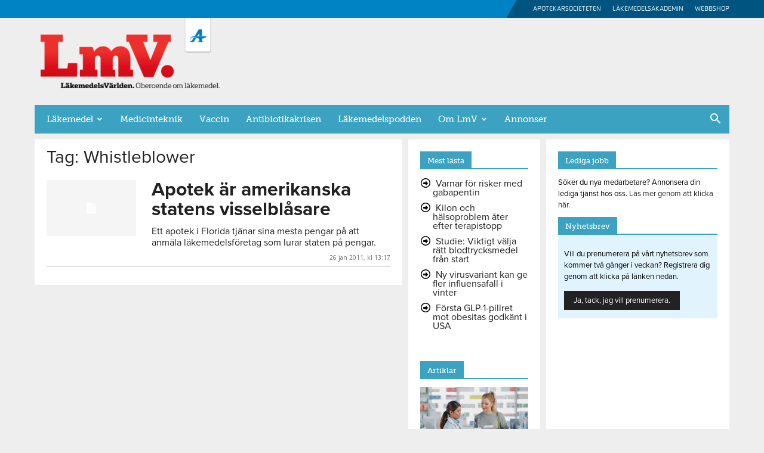

--- FILE ---
content_type: text/html; charset=UTF-8
request_url: https://www.lakemedelsvarlden.se/taggar/whistleblower/
body_size: 20486
content:
<!doctype html >
<!--[if IE 8]>    <html class="ie8" lang="en"> <![endif]-->
<!--[if IE 9]>    <html class="ie9" lang="en"> <![endif]-->
<!--[if gt IE 8]><!--> <html lang="sv-SE"> <!--<![endif]-->
<head>
    <title>Whistleblower-arkiv - LäkemedelsVärlden</title>
    <meta charset="UTF-8" />
    <meta name="viewport" content="width=device-width, initial-scale=1.0">
    <link rel="pingback" href="https://www.lakemedelsvarlden.se/xmlrpc.php" />
        <!-- Google Consent V2 -->
    <script>
      window.dataLayer = window.dataLayer || [];
      function gtag() {
        dataLayer.push(arguments);
      }
      gtag("consent", "default", {
        ad_storage: "denied",
        ad_user_data: "denied",
        ad_personalization: "denied",
        analytics_storage: "denied",
        functionality_storage: "denied",
        personalization_storage: "denied",
        security_storage: "granted",
        wait_for_update: 2000,
      });
      gtag("set", "ads_data_redaction", true);
      gtag("set", "url_passthrough", true);
    </script>
    <!-- Google tag (gtag.js) -->
  <script async src="https://www.googletagmanager.com/gtag/js?id=G-LT9R88EWJL"></script>
  <script>
  		window.dataLayer = window.dataLayer || [];
  		function gtag(){dataLayer.push(arguments);}
  			gtag('js', new Date());
  		gtag('config', 'G-LT9R88EWJL');
  </script>
<meta name='robots' content='index, follow, max-image-preview:large, max-snippet:-1, max-video-preview:-1' />
	<style>img:is([sizes="auto" i], [sizes^="auto," i]) { contain-intrinsic-size: 3000px 1500px }</style>
	<script id="cookieyes" type="text/javascript" src="https://cdn-cookieyes.com/client_data/f7dcd27f2bfd88a44d770502/script.js"></script><link rel="icon" type="image/png" href="https://www.lakemedelsvarlden.se/wp-content/uploads/2016/12/favicon.png">
	<!-- This site is optimized with the Yoast SEO plugin v24.6 - https://yoast.com/wordpress/plugins/seo/ -->
	<link rel="canonical" href="https://www.lakemedelsvarlden.se/taggar/whistleblower/" />
	<meta property="og:locale" content="sv_SE" />
	<meta property="og:type" content="article" />
	<meta property="og:title" content="Whistleblower-arkiv - LäkemedelsVärlden" />
	<meta property="og:url" content="https://www.lakemedelsvarlden.se/taggar/whistleblower/" />
	<meta property="og:site_name" content="LäkemedelsVärlden" />
	<meta name="twitter:card" content="summary_large_image" />
	<meta name="twitter:site" content="@LmVarlden" />
	<script type="application/ld+json" class="yoast-schema-graph">{"@context":"https://schema.org","@graph":[{"@type":"CollectionPage","@id":"https://www.lakemedelsvarlden.se/taggar/whistleblower/","url":"https://www.lakemedelsvarlden.se/taggar/whistleblower/","name":"Whistleblower-arkiv - LäkemedelsVärlden","isPartOf":{"@id":"https://www.lakemedelsvarlden.se/#website"},"breadcrumb":{"@id":"https://www.lakemedelsvarlden.se/taggar/whistleblower/#breadcrumb"},"inLanguage":"sv-SE"},{"@type":"BreadcrumbList","@id":"https://www.lakemedelsvarlden.se/taggar/whistleblower/#breadcrumb","itemListElement":[{"@type":"ListItem","position":1,"name":"Hem","item":"https://www.lakemedelsvarlden.se/"},{"@type":"ListItem","position":2,"name":"Whistleblower"}]},{"@type":"WebSite","@id":"https://www.lakemedelsvarlden.se/#website","url":"https://www.lakemedelsvarlden.se/","name":"LäkemedelsVärlden","description":"Oberoende om läkemedel","publisher":{"@id":"https://www.lakemedelsvarlden.se/#organization"},"potentialAction":[{"@type":"SearchAction","target":{"@type":"EntryPoint","urlTemplate":"https://www.lakemedelsvarlden.se/?s={search_term_string}"},"query-input":{"@type":"PropertyValueSpecification","valueRequired":true,"valueName":"search_term_string"}}],"inLanguage":"sv-SE"},{"@type":"Organization","@id":"https://www.lakemedelsvarlden.se/#organization","name":"LäkemedelsVärlden","url":"https://www.lakemedelsvarlden.se/","logo":{"@type":"ImageObject","inLanguage":"sv-SE","@id":"https://www.lakemedelsvarlden.se/#/schema/logo/image/","url":"https://www.lakemedelsvarlden.se/wp-content/uploads/2016/12/logo.png","contentUrl":"https://www.lakemedelsvarlden.se/wp-content/uploads/2016/12/logo.png","width":382,"height":115,"caption":"LäkemedelsVärlden"},"image":{"@id":"https://www.lakemedelsvarlden.se/#/schema/logo/image/"},"sameAs":["https://www.facebook.com/lakemedelsvarlden/","https://x.com/LmVarlden"]}]}</script>
	<!-- / Yoast SEO plugin. -->


<link rel='dns-prefetch' href='//fonts.googleapis.com' />
<link rel='dns-prefetch' href='//use.fontawesome.com' />
<link rel="alternate" type="application/rss+xml" title="LäkemedelsVärlden &raquo; Webbflöde" href="https://www.lakemedelsvarlden.se/feed/" />
<link rel="alternate" type="application/rss+xml" title="LäkemedelsVärlden &raquo; Kommentarsflöde" href="https://www.lakemedelsvarlden.se/comments/feed/" />
<link rel="alternate" type="application/rss+xml" title="LäkemedelsVärlden &raquo; etikettflöde för Whistleblower" href="https://www.lakemedelsvarlden.se/taggar/whistleblower/feed/" />
<script type="text/javascript">
/* <![CDATA[ */
window._wpemojiSettings = {"baseUrl":"https:\/\/s.w.org\/images\/core\/emoji\/15.0.3\/72x72\/","ext":".png","svgUrl":"https:\/\/s.w.org\/images\/core\/emoji\/15.0.3\/svg\/","svgExt":".svg","source":{"concatemoji":"https:\/\/www.lakemedelsvarlden.se\/wp-includes\/js\/wp-emoji-release.min.js?ver=40d56e81d46eeb2cee5e3a366e77e4fd"}};
/*! This file is auto-generated */
!function(i,n){var o,s,e;function c(e){try{var t={supportTests:e,timestamp:(new Date).valueOf()};sessionStorage.setItem(o,JSON.stringify(t))}catch(e){}}function p(e,t,n){e.clearRect(0,0,e.canvas.width,e.canvas.height),e.fillText(t,0,0);var t=new Uint32Array(e.getImageData(0,0,e.canvas.width,e.canvas.height).data),r=(e.clearRect(0,0,e.canvas.width,e.canvas.height),e.fillText(n,0,0),new Uint32Array(e.getImageData(0,0,e.canvas.width,e.canvas.height).data));return t.every(function(e,t){return e===r[t]})}function u(e,t,n){switch(t){case"flag":return n(e,"\ud83c\udff3\ufe0f\u200d\u26a7\ufe0f","\ud83c\udff3\ufe0f\u200b\u26a7\ufe0f")?!1:!n(e,"\ud83c\uddfa\ud83c\uddf3","\ud83c\uddfa\u200b\ud83c\uddf3")&&!n(e,"\ud83c\udff4\udb40\udc67\udb40\udc62\udb40\udc65\udb40\udc6e\udb40\udc67\udb40\udc7f","\ud83c\udff4\u200b\udb40\udc67\u200b\udb40\udc62\u200b\udb40\udc65\u200b\udb40\udc6e\u200b\udb40\udc67\u200b\udb40\udc7f");case"emoji":return!n(e,"\ud83d\udc26\u200d\u2b1b","\ud83d\udc26\u200b\u2b1b")}return!1}function f(e,t,n){var r="undefined"!=typeof WorkerGlobalScope&&self instanceof WorkerGlobalScope?new OffscreenCanvas(300,150):i.createElement("canvas"),a=r.getContext("2d",{willReadFrequently:!0}),o=(a.textBaseline="top",a.font="600 32px Arial",{});return e.forEach(function(e){o[e]=t(a,e,n)}),o}function t(e){var t=i.createElement("script");t.src=e,t.defer=!0,i.head.appendChild(t)}"undefined"!=typeof Promise&&(o="wpEmojiSettingsSupports",s=["flag","emoji"],n.supports={everything:!0,everythingExceptFlag:!0},e=new Promise(function(e){i.addEventListener("DOMContentLoaded",e,{once:!0})}),new Promise(function(t){var n=function(){try{var e=JSON.parse(sessionStorage.getItem(o));if("object"==typeof e&&"number"==typeof e.timestamp&&(new Date).valueOf()<e.timestamp+604800&&"object"==typeof e.supportTests)return e.supportTests}catch(e){}return null}();if(!n){if("undefined"!=typeof Worker&&"undefined"!=typeof OffscreenCanvas&&"undefined"!=typeof URL&&URL.createObjectURL&&"undefined"!=typeof Blob)try{var e="postMessage("+f.toString()+"("+[JSON.stringify(s),u.toString(),p.toString()].join(",")+"));",r=new Blob([e],{type:"text/javascript"}),a=new Worker(URL.createObjectURL(r),{name:"wpTestEmojiSupports"});return void(a.onmessage=function(e){c(n=e.data),a.terminate(),t(n)})}catch(e){}c(n=f(s,u,p))}t(n)}).then(function(e){for(var t in e)n.supports[t]=e[t],n.supports.everything=n.supports.everything&&n.supports[t],"flag"!==t&&(n.supports.everythingExceptFlag=n.supports.everythingExceptFlag&&n.supports[t]);n.supports.everythingExceptFlag=n.supports.everythingExceptFlag&&!n.supports.flag,n.DOMReady=!1,n.readyCallback=function(){n.DOMReady=!0}}).then(function(){return e}).then(function(){var e;n.supports.everything||(n.readyCallback(),(e=n.source||{}).concatemoji?t(e.concatemoji):e.wpemoji&&e.twemoji&&(t(e.twemoji),t(e.wpemoji)))}))}((window,document),window._wpemojiSettings);
/* ]]> */
</script>
<style id='wp-emoji-styles-inline-css' type='text/css'>

	img.wp-smiley, img.emoji {
		display: inline !important;
		border: none !important;
		box-shadow: none !important;
		height: 1em !important;
		width: 1em !important;
		margin: 0 0.07em !important;
		vertical-align: -0.1em !important;
		background: none !important;
		padding: 0 !important;
	}
</style>
<link rel='stylesheet' id='font-awesome-svg-styles-css' href='https://www.lakemedelsvarlden.se/wp-content/uploads/font-awesome/v6.7.2/css/svg-with-js.css' type='text/css' media='all' />
<style id='font-awesome-svg-styles-inline-css' type='text/css'>
   .wp-block-font-awesome-icon svg::before,
   .wp-rich-text-font-awesome-icon svg::before {content: unset;}
</style>
<style id='classic-theme-styles-inline-css' type='text/css'>
/*! This file is auto-generated */
.wp-block-button__link{color:#fff;background-color:#32373c;border-radius:9999px;box-shadow:none;text-decoration:none;padding:calc(.667em + 2px) calc(1.333em + 2px);font-size:1.125em}.wp-block-file__button{background:#32373c;color:#fff;text-decoration:none}
</style>
<style id='global-styles-inline-css' type='text/css'>
:root{--wp--preset--aspect-ratio--square: 1;--wp--preset--aspect-ratio--4-3: 4/3;--wp--preset--aspect-ratio--3-4: 3/4;--wp--preset--aspect-ratio--3-2: 3/2;--wp--preset--aspect-ratio--2-3: 2/3;--wp--preset--aspect-ratio--16-9: 16/9;--wp--preset--aspect-ratio--9-16: 9/16;--wp--preset--color--black: #000000;--wp--preset--color--cyan-bluish-gray: #abb8c3;--wp--preset--color--white: #ffffff;--wp--preset--color--pale-pink: #f78da7;--wp--preset--color--vivid-red: #cf2e2e;--wp--preset--color--luminous-vivid-orange: #ff6900;--wp--preset--color--luminous-vivid-amber: #fcb900;--wp--preset--color--light-green-cyan: #7bdcb5;--wp--preset--color--vivid-green-cyan: #00d084;--wp--preset--color--pale-cyan-blue: #8ed1fc;--wp--preset--color--vivid-cyan-blue: #0693e3;--wp--preset--color--vivid-purple: #9b51e0;--wp--preset--gradient--vivid-cyan-blue-to-vivid-purple: linear-gradient(135deg,rgba(6,147,227,1) 0%,rgb(155,81,224) 100%);--wp--preset--gradient--light-green-cyan-to-vivid-green-cyan: linear-gradient(135deg,rgb(122,220,180) 0%,rgb(0,208,130) 100%);--wp--preset--gradient--luminous-vivid-amber-to-luminous-vivid-orange: linear-gradient(135deg,rgba(252,185,0,1) 0%,rgba(255,105,0,1) 100%);--wp--preset--gradient--luminous-vivid-orange-to-vivid-red: linear-gradient(135deg,rgba(255,105,0,1) 0%,rgb(207,46,46) 100%);--wp--preset--gradient--very-light-gray-to-cyan-bluish-gray: linear-gradient(135deg,rgb(238,238,238) 0%,rgb(169,184,195) 100%);--wp--preset--gradient--cool-to-warm-spectrum: linear-gradient(135deg,rgb(74,234,220) 0%,rgb(151,120,209) 20%,rgb(207,42,186) 40%,rgb(238,44,130) 60%,rgb(251,105,98) 80%,rgb(254,248,76) 100%);--wp--preset--gradient--blush-light-purple: linear-gradient(135deg,rgb(255,206,236) 0%,rgb(152,150,240) 100%);--wp--preset--gradient--blush-bordeaux: linear-gradient(135deg,rgb(254,205,165) 0%,rgb(254,45,45) 50%,rgb(107,0,62) 100%);--wp--preset--gradient--luminous-dusk: linear-gradient(135deg,rgb(255,203,112) 0%,rgb(199,81,192) 50%,rgb(65,88,208) 100%);--wp--preset--gradient--pale-ocean: linear-gradient(135deg,rgb(255,245,203) 0%,rgb(182,227,212) 50%,rgb(51,167,181) 100%);--wp--preset--gradient--electric-grass: linear-gradient(135deg,rgb(202,248,128) 0%,rgb(113,206,126) 100%);--wp--preset--gradient--midnight: linear-gradient(135deg,rgb(2,3,129) 0%,rgb(40,116,252) 100%);--wp--preset--font-size--small: 11px;--wp--preset--font-size--medium: 20px;--wp--preset--font-size--large: 32px;--wp--preset--font-size--x-large: 42px;--wp--preset--font-size--regular: 15px;--wp--preset--font-size--larger: 50px;--wp--preset--spacing--20: 0.44rem;--wp--preset--spacing--30: 0.67rem;--wp--preset--spacing--40: 1rem;--wp--preset--spacing--50: 1.5rem;--wp--preset--spacing--60: 2.25rem;--wp--preset--spacing--70: 3.38rem;--wp--preset--spacing--80: 5.06rem;--wp--preset--shadow--natural: 6px 6px 9px rgba(0, 0, 0, 0.2);--wp--preset--shadow--deep: 12px 12px 50px rgba(0, 0, 0, 0.4);--wp--preset--shadow--sharp: 6px 6px 0px rgba(0, 0, 0, 0.2);--wp--preset--shadow--outlined: 6px 6px 0px -3px rgba(255, 255, 255, 1), 6px 6px rgba(0, 0, 0, 1);--wp--preset--shadow--crisp: 6px 6px 0px rgba(0, 0, 0, 1);}:where(.is-layout-flex){gap: 0.5em;}:where(.is-layout-grid){gap: 0.5em;}body .is-layout-flex{display: flex;}.is-layout-flex{flex-wrap: wrap;align-items: center;}.is-layout-flex > :is(*, div){margin: 0;}body .is-layout-grid{display: grid;}.is-layout-grid > :is(*, div){margin: 0;}:where(.wp-block-columns.is-layout-flex){gap: 2em;}:where(.wp-block-columns.is-layout-grid){gap: 2em;}:where(.wp-block-post-template.is-layout-flex){gap: 1.25em;}:where(.wp-block-post-template.is-layout-grid){gap: 1.25em;}.has-black-color{color: var(--wp--preset--color--black) !important;}.has-cyan-bluish-gray-color{color: var(--wp--preset--color--cyan-bluish-gray) !important;}.has-white-color{color: var(--wp--preset--color--white) !important;}.has-pale-pink-color{color: var(--wp--preset--color--pale-pink) !important;}.has-vivid-red-color{color: var(--wp--preset--color--vivid-red) !important;}.has-luminous-vivid-orange-color{color: var(--wp--preset--color--luminous-vivid-orange) !important;}.has-luminous-vivid-amber-color{color: var(--wp--preset--color--luminous-vivid-amber) !important;}.has-light-green-cyan-color{color: var(--wp--preset--color--light-green-cyan) !important;}.has-vivid-green-cyan-color{color: var(--wp--preset--color--vivid-green-cyan) !important;}.has-pale-cyan-blue-color{color: var(--wp--preset--color--pale-cyan-blue) !important;}.has-vivid-cyan-blue-color{color: var(--wp--preset--color--vivid-cyan-blue) !important;}.has-vivid-purple-color{color: var(--wp--preset--color--vivid-purple) !important;}.has-black-background-color{background-color: var(--wp--preset--color--black) !important;}.has-cyan-bluish-gray-background-color{background-color: var(--wp--preset--color--cyan-bluish-gray) !important;}.has-white-background-color{background-color: var(--wp--preset--color--white) !important;}.has-pale-pink-background-color{background-color: var(--wp--preset--color--pale-pink) !important;}.has-vivid-red-background-color{background-color: var(--wp--preset--color--vivid-red) !important;}.has-luminous-vivid-orange-background-color{background-color: var(--wp--preset--color--luminous-vivid-orange) !important;}.has-luminous-vivid-amber-background-color{background-color: var(--wp--preset--color--luminous-vivid-amber) !important;}.has-light-green-cyan-background-color{background-color: var(--wp--preset--color--light-green-cyan) !important;}.has-vivid-green-cyan-background-color{background-color: var(--wp--preset--color--vivid-green-cyan) !important;}.has-pale-cyan-blue-background-color{background-color: var(--wp--preset--color--pale-cyan-blue) !important;}.has-vivid-cyan-blue-background-color{background-color: var(--wp--preset--color--vivid-cyan-blue) !important;}.has-vivid-purple-background-color{background-color: var(--wp--preset--color--vivid-purple) !important;}.has-black-border-color{border-color: var(--wp--preset--color--black) !important;}.has-cyan-bluish-gray-border-color{border-color: var(--wp--preset--color--cyan-bluish-gray) !important;}.has-white-border-color{border-color: var(--wp--preset--color--white) !important;}.has-pale-pink-border-color{border-color: var(--wp--preset--color--pale-pink) !important;}.has-vivid-red-border-color{border-color: var(--wp--preset--color--vivid-red) !important;}.has-luminous-vivid-orange-border-color{border-color: var(--wp--preset--color--luminous-vivid-orange) !important;}.has-luminous-vivid-amber-border-color{border-color: var(--wp--preset--color--luminous-vivid-amber) !important;}.has-light-green-cyan-border-color{border-color: var(--wp--preset--color--light-green-cyan) !important;}.has-vivid-green-cyan-border-color{border-color: var(--wp--preset--color--vivid-green-cyan) !important;}.has-pale-cyan-blue-border-color{border-color: var(--wp--preset--color--pale-cyan-blue) !important;}.has-vivid-cyan-blue-border-color{border-color: var(--wp--preset--color--vivid-cyan-blue) !important;}.has-vivid-purple-border-color{border-color: var(--wp--preset--color--vivid-purple) !important;}.has-vivid-cyan-blue-to-vivid-purple-gradient-background{background: var(--wp--preset--gradient--vivid-cyan-blue-to-vivid-purple) !important;}.has-light-green-cyan-to-vivid-green-cyan-gradient-background{background: var(--wp--preset--gradient--light-green-cyan-to-vivid-green-cyan) !important;}.has-luminous-vivid-amber-to-luminous-vivid-orange-gradient-background{background: var(--wp--preset--gradient--luminous-vivid-amber-to-luminous-vivid-orange) !important;}.has-luminous-vivid-orange-to-vivid-red-gradient-background{background: var(--wp--preset--gradient--luminous-vivid-orange-to-vivid-red) !important;}.has-very-light-gray-to-cyan-bluish-gray-gradient-background{background: var(--wp--preset--gradient--very-light-gray-to-cyan-bluish-gray) !important;}.has-cool-to-warm-spectrum-gradient-background{background: var(--wp--preset--gradient--cool-to-warm-spectrum) !important;}.has-blush-light-purple-gradient-background{background: var(--wp--preset--gradient--blush-light-purple) !important;}.has-blush-bordeaux-gradient-background{background: var(--wp--preset--gradient--blush-bordeaux) !important;}.has-luminous-dusk-gradient-background{background: var(--wp--preset--gradient--luminous-dusk) !important;}.has-pale-ocean-gradient-background{background: var(--wp--preset--gradient--pale-ocean) !important;}.has-electric-grass-gradient-background{background: var(--wp--preset--gradient--electric-grass) !important;}.has-midnight-gradient-background{background: var(--wp--preset--gradient--midnight) !important;}.has-small-font-size{font-size: var(--wp--preset--font-size--small) !important;}.has-medium-font-size{font-size: var(--wp--preset--font-size--medium) !important;}.has-large-font-size{font-size: var(--wp--preset--font-size--large) !important;}.has-x-large-font-size{font-size: var(--wp--preset--font-size--x-large) !important;}
:where(.wp-block-post-template.is-layout-flex){gap: 1.25em;}:where(.wp-block-post-template.is-layout-grid){gap: 1.25em;}
:where(.wp-block-columns.is-layout-flex){gap: 2em;}:where(.wp-block-columns.is-layout-grid){gap: 2em;}
:root :where(.wp-block-pullquote){font-size: 1.5em;line-height: 1.6;}
</style>
<link rel='stylesheet' id='style-css' href='https://www.lakemedelsvarlden.se/wp-content/plugins/enestedt-puff/css/style.css?ver=40d56e81d46eeb2cee5e3a366e77e4fd' type='text/css' media='all' />
<link rel='stylesheet' id='wp-carousel-pro-css-main-css' href='https://www.lakemedelsvarlden.se/wp-content/plugins/wordpress-carousel-pro/inc/owl-carousel/owl.carousel.css?ver=40d56e81d46eeb2cee5e3a366e77e4fd' type='text/css' media='all' />
<link rel='stylesheet' id='wp-carousel-pro-css-transition-css' href='https://www.lakemedelsvarlden.se/wp-content/plugins/wordpress-carousel-pro/inc/owl-carousel/owl.transitions.css?ver=40d56e81d46eeb2cee5e3a366e77e4fd' type='text/css' media='all' />
<link rel='stylesheet' id='wp-carousel-pro-css-theme-css' href='https://www.lakemedelsvarlden.se/wp-content/plugins/wordpress-carousel-pro/inc/owl-carousel/owl.theme.css?ver=40d56e81d46eeb2cee5e3a366e77e4fd' type='text/css' media='all' />
<link rel='stylesheet' id='wp-carousel-pro-font-awesome-css' href='https://www.lakemedelsvarlden.se/wp-content/plugins/wordpress-carousel-pro/css/font-awesome.css?ver=40d56e81d46eeb2cee5e3a366e77e4fd' type='text/css' media='all' />
<link rel='stylesheet' id='wcp-nivo-lightbox-css-css' href='https://www.lakemedelsvarlden.se/wp-content/plugins/wordpress-carousel-pro/inc/nivo-lightbox/nivo-lightbox.css?ver=40d56e81d46eeb2cee5e3a366e77e4fd' type='text/css' media='all' />
<link rel='stylesheet' id='wcp-nivo-lightbox-css-theme-css' href='https://www.lakemedelsvarlden.se/wp-content/plugins/wordpress-carousel-pro/inc/nivo-lightbox/themes/default/default.css?ver=40d56e81d46eeb2cee5e3a366e77e4fd' type='text/css' media='all' />
<link rel='stylesheet' id='wcp-plugin-main-css-css' href='https://www.lakemedelsvarlden.se/wp-content/plugins/wordpress-carousel-pro/css/style.css?ver=40d56e81d46eeb2cee5e3a366e77e4fd' type='text/css' media='all' />
<link rel='stylesheet' id='ppress-frontend-css' href='https://www.lakemedelsvarlden.se/wp-content/plugins/wp-user-avatar/assets/css/frontend.min.css?ver=4.16.7' type='text/css' media='all' />
<link rel='stylesheet' id='ppress-flatpickr-css' href='https://www.lakemedelsvarlden.se/wp-content/plugins/wp-user-avatar/assets/flatpickr/flatpickr.min.css?ver=4.16.7' type='text/css' media='all' />
<link rel='stylesheet' id='ppress-select2-css' href='https://www.lakemedelsvarlden.se/wp-content/plugins/wp-user-avatar/assets/select2/select2.min.css?ver=40d56e81d46eeb2cee5e3a366e77e4fd' type='text/css' media='all' />
<link rel='stylesheet' id='td-plugin-multi-purpose-css' href='https://www.lakemedelsvarlden.se/wp-content/plugins/td-composer/td-multi-purpose/style.css?ver=492e3cf54bd42df3b24a3de8e2307cafx' type='text/css' media='all' />
<link rel='stylesheet' id='google-fonts-style-css' href='https://fonts.googleapis.com/css?family=Open+Sans%3A400%2C600%2C700%7CRoboto%3A400%2C600%2C700&#038;display=swap&#038;ver=12.7.1' type='text/css' media='all' />
<link rel='stylesheet' id='font-awesome-official-css' href='https://use.fontawesome.com/releases/v6.7.2/css/all.css' type='text/css' media='all' integrity="sha384-nRgPTkuX86pH8yjPJUAFuASXQSSl2/bBUiNV47vSYpKFxHJhbcrGnmlYpYJMeD7a" crossorigin="anonymous" />
<style id='akismet-widget-style-inline-css' type='text/css'>

			.a-stats {
				--akismet-color-mid-green: #357b49;
				--akismet-color-white: #fff;
				--akismet-color-light-grey: #f6f7f7;

				max-width: 350px;
				width: auto;
			}

			.a-stats * {
				all: unset;
				box-sizing: border-box;
			}

			.a-stats strong {
				font-weight: 600;
			}

			.a-stats a.a-stats__link,
			.a-stats a.a-stats__link:visited,
			.a-stats a.a-stats__link:active {
				background: var(--akismet-color-mid-green);
				border: none;
				box-shadow: none;
				border-radius: 8px;
				color: var(--akismet-color-white);
				cursor: pointer;
				display: block;
				font-family: -apple-system, BlinkMacSystemFont, 'Segoe UI', 'Roboto', 'Oxygen-Sans', 'Ubuntu', 'Cantarell', 'Helvetica Neue', sans-serif;
				font-weight: 500;
				padding: 12px;
				text-align: center;
				text-decoration: none;
				transition: all 0.2s ease;
			}

			/* Extra specificity to deal with TwentyTwentyOne focus style */
			.widget .a-stats a.a-stats__link:focus {
				background: var(--akismet-color-mid-green);
				color: var(--akismet-color-white);
				text-decoration: none;
			}

			.a-stats a.a-stats__link:hover {
				filter: brightness(110%);
				box-shadow: 0 4px 12px rgba(0, 0, 0, 0.06), 0 0 2px rgba(0, 0, 0, 0.16);
			}

			.a-stats .count {
				color: var(--akismet-color-white);
				display: block;
				font-size: 1.5em;
				line-height: 1.4;
				padding: 0 13px;
				white-space: nowrap;
			}
		
</style>
<link rel='stylesheet' id='td-theme-css' href='https://www.lakemedelsvarlden.se/wp-content/themes/Newspaper/style.css?ver=12.7.1' type='text/css' media='all' />
<style id='td-theme-inline-css' type='text/css'>@media (max-width:767px){.td-header-desktop-wrap{display:none}}@media (min-width:767px){.td-header-mobile-wrap{display:none}}</style>
<link rel='stylesheet' id='td-theme-child-css' href='https://www.lakemedelsvarlden.se/wp-content/themes/Newspaper-child/style.css?ver=12.7.1c' type='text/css' media='all' />
<link rel='stylesheet' id='js_composer_front-css' href='https://www.lakemedelsvarlden.se/wp-content/plugins/js_composer/assets/css/js_composer.min.css?ver=6.1' type='text/css' media='all' />
<link rel='stylesheet' id='td-legacy-framework-front-style-css' href='https://www.lakemedelsvarlden.se/wp-content/plugins/td-composer/legacy/Newspaper/assets/css/td_legacy_main.css?ver=492e3cf54bd42df3b24a3de8e2307cafx' type='text/css' media='all' />
<link rel='stylesheet' id='td-standard-pack-framework-front-style-css' href='https://www.lakemedelsvarlden.se/wp-content/plugins/td-standard-pack/Newspaper/assets/css/td_standard_pack_main.css?ver=8ae1459a1d876d507918f73cef68310e' type='text/css' media='all' />
<link rel='stylesheet' id='font-awesome-official-v4shim-css' href='https://use.fontawesome.com/releases/v6.7.2/css/v4-shims.css' type='text/css' media='all' integrity="sha384-npPMK6zwqNmU3qyCCxEcWJkLBNYxEFM1nGgSoAWuCCXqVVz0cvwKEMfyTNkOxM2N" crossorigin="anonymous" />
<script type="text/javascript" src="https://www.lakemedelsvarlden.se/wp-includes/js/jquery/jquery.min.js?ver=3.7.1" id="jquery-core-js"></script>
<script type="text/javascript" src="https://www.lakemedelsvarlden.se/wp-includes/js/jquery/jquery-migrate.min.js?ver=3.4.1" id="jquery-migrate-js"></script>
<script type="text/javascript" src="https://www.lakemedelsvarlden.se/wp-content/plugins/wp-user-avatar/assets/flatpickr/flatpickr.min.js?ver=4.16.7" id="ppress-flatpickr-js"></script>
<script type="text/javascript" src="https://www.lakemedelsvarlden.se/wp-content/plugins/wp-user-avatar/assets/select2/select2.min.js?ver=4.16.7" id="ppress-select2-js"></script>
<link rel="https://api.w.org/" href="https://www.lakemedelsvarlden.se/wp-json/" /><link rel="alternate" title="JSON" type="application/json" href="https://www.lakemedelsvarlden.se/wp-json/wp/v2/tags/2009" /><link rel="EditURI" type="application/rsd+xml" title="RSD" href="https://www.lakemedelsvarlden.se/xmlrpc.php?rsd" />


<!-- This site is using AdRotate v5.13.6.1 to display their advertisements - https://ajdg.solutions/ -->
<!-- AdRotate CSS -->
<style type="text/css" media="screen">
	.g { margin:0px; padding:0px; overflow:hidden; line-height:1; zoom:1; }
	.g img { height:auto; }
	.g-col { position:relative; float:left; }
	.g-col:first-child { margin-left: 0; }
	.g-col:last-child { margin-right: 0; }
	@media only screen and (max-width: 480px) {
		.g-col, .g-dyn, .g-single { width:100%; margin-left:0; margin-right:0; }
	}
</style>
<!-- /AdRotate CSS -->

<script type="text/javascript">
(function(url){
	if(/(?:Chrome\/26\.0\.1410\.63 Safari\/537\.31|WordfenceTestMonBot)/.test(navigator.userAgent)){ return; }
	var addEvent = function(evt, handler) {
		if (window.addEventListener) {
			document.addEventListener(evt, handler, false);
		} else if (window.attachEvent) {
			document.attachEvent('on' + evt, handler);
		}
	};
	var removeEvent = function(evt, handler) {
		if (window.removeEventListener) {
			document.removeEventListener(evt, handler, false);
		} else if (window.detachEvent) {
			document.detachEvent('on' + evt, handler);
		}
	};
	var evts = 'contextmenu dblclick drag dragend dragenter dragleave dragover dragstart drop keydown keypress keyup mousedown mousemove mouseout mouseover mouseup mousewheel scroll'.split(' ');
	var logHuman = function() {
		if (window.wfLogHumanRan) { return; }
		window.wfLogHumanRan = true;
		var wfscr = document.createElement('script');
		wfscr.type = 'text/javascript';
		wfscr.async = true;
		wfscr.src = url + '&r=' + Math.random();
		(document.getElementsByTagName('head')[0]||document.getElementsByTagName('body')[0]).appendChild(wfscr);
		for (var i = 0; i < evts.length; i++) {
			removeEvent(evts[i], logHuman);
		}
	};
	for (var i = 0; i < evts.length; i++) {
		addEvent(evts[i], logHuman);
	}
})('//www.lakemedelsvarlden.se/?wordfence_lh=1&hid=CAE91630022B7F81851B4404C9FDF55C');
</script><style type="text/css">.recentcomments a{display:inline !important;padding:0 !important;margin:0 !important;}</style><meta name="generator" content="Powered by WPBakery Page Builder - drag and drop page builder for WordPress."/>

<!-- JS generated by theme -->

<script type="text/javascript" id="td-generated-header-js">
    
    

	    var tdBlocksArray = []; //here we store all the items for the current page

	    // td_block class - each ajax block uses a object of this class for requests
	    function tdBlock() {
		    this.id = '';
		    this.block_type = 1; //block type id (1-234 etc)
		    this.atts = '';
		    this.td_column_number = '';
		    this.td_current_page = 1; //
		    this.post_count = 0; //from wp
		    this.found_posts = 0; //from wp
		    this.max_num_pages = 0; //from wp
		    this.td_filter_value = ''; //current live filter value
		    this.is_ajax_running = false;
		    this.td_user_action = ''; // load more or infinite loader (used by the animation)
		    this.header_color = '';
		    this.ajax_pagination_infinite_stop = ''; //show load more at page x
	    }

        // td_js_generator - mini detector
        ( function () {
            var htmlTag = document.getElementsByTagName("html")[0];

	        if ( navigator.userAgent.indexOf("MSIE 10.0") > -1 ) {
                htmlTag.className += ' ie10';
            }

            if ( !!navigator.userAgent.match(/Trident.*rv\:11\./) ) {
                htmlTag.className += ' ie11';
            }

	        if ( navigator.userAgent.indexOf("Edge") > -1 ) {
                htmlTag.className += ' ieEdge';
            }

            if ( /(iPad|iPhone|iPod)/g.test(navigator.userAgent) ) {
                htmlTag.className += ' td-md-is-ios';
            }

            var user_agent = navigator.userAgent.toLowerCase();
            if ( user_agent.indexOf("android") > -1 ) {
                htmlTag.className += ' td-md-is-android';
            }

            if ( -1 !== navigator.userAgent.indexOf('Mac OS X')  ) {
                htmlTag.className += ' td-md-is-os-x';
            }

            if ( /chrom(e|ium)/.test(navigator.userAgent.toLowerCase()) ) {
               htmlTag.className += ' td-md-is-chrome';
            }

            if ( -1 !== navigator.userAgent.indexOf('Firefox') ) {
                htmlTag.className += ' td-md-is-firefox';
            }

            if ( -1 !== navigator.userAgent.indexOf('Safari') && -1 === navigator.userAgent.indexOf('Chrome') ) {
                htmlTag.className += ' td-md-is-safari';
            }

            if( -1 !== navigator.userAgent.indexOf('IEMobile') ){
                htmlTag.className += ' td-md-is-iemobile';
            }

        })();

        var tdLocalCache = {};

        ( function () {
            "use strict";

            tdLocalCache = {
                data: {},
                remove: function (resource_id) {
                    delete tdLocalCache.data[resource_id];
                },
                exist: function (resource_id) {
                    return tdLocalCache.data.hasOwnProperty(resource_id) && tdLocalCache.data[resource_id] !== null;
                },
                get: function (resource_id) {
                    return tdLocalCache.data[resource_id];
                },
                set: function (resource_id, cachedData) {
                    tdLocalCache.remove(resource_id);
                    tdLocalCache.data[resource_id] = cachedData;
                }
            };
        })();

    
    
var td_viewport_interval_list=[{"limitBottom":767,"sidebarWidth":228},{"limitBottom":1018,"sidebarWidth":300},{"limitBottom":1140,"sidebarWidth":324}];
var td_animation_stack_effect="type0";
var tds_animation_stack=true;
var td_animation_stack_specific_selectors=".entry-thumb, img, .td-lazy-img";
var td_animation_stack_general_selectors=".td-animation-stack img, .td-animation-stack .entry-thumb, .post img, .td-animation-stack .td-lazy-img";
var tdc_is_installed="yes";
var tdc_domain_active=false;
var td_ajax_url="https:\/\/www.lakemedelsvarlden.se\/wp-admin\/admin-ajax.php?td_theme_name=Newspaper&v=12.7.1";
var td_get_template_directory_uri="https:\/\/www.lakemedelsvarlden.se\/wp-content\/plugins\/td-composer\/legacy\/common";
var tds_snap_menu="snap";
var tds_logo_on_sticky="";
var tds_header_style="3";
var td_please_wait="Var god v\u00e4nta...";
var td_email_user_pass_incorrect="Fel l\u00f6senord";
var td_email_user_incorrect="Felaktig e-post eller anv\u00e4ndarnamn";
var td_email_incorrect="Felaktig e-.post";
var td_user_incorrect="Username incorrect!";
var td_email_user_empty="Email or username empty!";
var td_pass_empty="Pass empty!";
var td_pass_pattern_incorrect="Invalid Pass Pattern!";
var td_retype_pass_incorrect="Retyped Pass incorrect!";
var tds_more_articles_on_post_enable="show";
var tds_more_articles_on_post_time_to_wait="";
var tds_more_articles_on_post_pages_distance_from_top=0;
var tds_captcha="";
var tds_theme_color_site_wide="#3ba2c1";
var tds_smart_sidebar="";
var tdThemeName="Newspaper";
var tdThemeNameWl="Newspaper";
var td_magnific_popup_translation_tPrev="F\u00f6reg\u00e5ende (V\u00e4nster pil tangent)";
var td_magnific_popup_translation_tNext="N\u00e4sta (H\u00f6ger pil tangent)";
var td_magnific_popup_translation_tCounter="%curr% av %total%";
var td_magnific_popup_translation_ajax_tError="Inneh\u00e5llet fr\u00e5n %url% kan inte laddas";
var td_magnific_popup_translation_image_tError="Bilden  #%curr% kan inte laddas";
var tdBlockNonce="9f1512a414";
var tdMobileMenu="enabled";
var tdMobileSearch="enabled";
var tdDateNamesI18n={"month_names":["januari","februari","mars","april","maj","juni","juli","augusti","september","oktober","november","december"],"month_names_short":["jan","feb","mar","apr","maj","jun","jul","aug","sep","okt","nov","dec"],"day_names":["s\u00f6ndag","m\u00e5ndag","tisdag","onsdag","torsdag","fredag","l\u00f6rdag"],"day_names_short":["s\u00f6n","m\u00e5n","tis","ons","tor","fre","l\u00f6r"]};
var tdb_modal_confirm="Save";
var tdb_modal_cancel="Cancel";
var tdb_modal_confirm_alt="Yes";
var tdb_modal_cancel_alt="No";
var td_deploy_mode="deploy";
var td_ad_background_click_link="";
var td_ad_background_click_target="";
</script>


<!-- Header style compiled by theme -->

<style>@font-face{font-family:"Flexo-Regular";src:local("Flexo-Regular"),url("https://www.lakemedelsvarlden.se/wp-content/uploads/Flexo-Regular.woff") format("woff");font-display:swap}.td-page-content .widgettitle{color:#fff}ul.sf-menu>.menu-item>a{font-family:museo-slab;font-size:15px;font-weight:normal;text-transform:capitalize}.sf-menu ul .menu-item a{font-family:museo-slab;font-size:13px;font-weight:normal}.td-mobile-content .td-mobile-main-menu>li>a{font-family:museo-slab}.td-mobile-content .sub-menu a{font-family:museo-slab}#td-mobile-nav,#td-mobile-nav .wpb_button,.td-search-wrap-mob{font-family:museo-slab}.td-page-title,.td-category-title-holder .td-page-title{font-family:proxima-nova}.td-page-content p,.td-page-content li,.td-page-content .td_block_text_with_title,.wpb_text_column p{font-family:proxima-nova;font-size:16px;line-height:20px}.td-page-content h1,.wpb_text_column h1{font-family:proxima-nova}.td-page-content h2,.wpb_text_column h2{font-family:proxima-nova}.td-page-content h3,.wpb_text_column h3{font-family:proxima-nova}.td-page-content h4,.wpb_text_column h4{font-family:proxima-nova}.td-page-content h5,.wpb_text_column h5{font-family:proxima-nova}.td-page-content h6,.wpb_text_column h6{font-family:proxima-nova}body,p{font-family:proxima-nova;font-size:16px;line-height:19px;font-style:normal;font-weight:normal}.white-popup-block,.white-popup-block .wpb_button{font-family:proxima-nova}:root{--td_theme_color:#3ba2c1;--td_slider_text:rgba(59,162,193,0.7);--td_mobile_menu_color:#eeeeee;--td_mobile_icons_color:#3ba2c1;--td_mobile_gradient_one_mob:#333145;--td_mobile_gradient_two_mob:#3ba2c1;--td_page_title_color:#212121;--td_page_content_color:#212121;--td_page_h_color:#212121}@font-face{font-family:"Flexo-Regular";src:local("Flexo-Regular"),url("https://www.lakemedelsvarlden.se/wp-content/uploads/Flexo-Regular.woff") format("woff");font-display:swap}.td-header-style-12 .td-header-menu-wrap-full,.td-header-style-12 .td-affix,.td-grid-style-1.td-hover-1 .td-big-grid-post:hover .td-post-category,.td-grid-style-5.td-hover-1 .td-big-grid-post:hover .td-post-category,.td_category_template_3 .td-current-sub-category,.td_category_template_8 .td-category-header .td-category a.td-current-sub-category,.td_category_template_4 .td-category-siblings .td-category a:hover,.td_block_big_grid_9.td-grid-style-1 .td-post-category,.td_block_big_grid_9.td-grid-style-5 .td-post-category,.td-grid-style-6.td-hover-1 .td-module-thumb:after,.tdm-menu-active-style5 .td-header-menu-wrap .sf-menu>.current-menu-item>a,.tdm-menu-active-style5 .td-header-menu-wrap .sf-menu>.current-menu-ancestor>a,.tdm-menu-active-style5 .td-header-menu-wrap .sf-menu>.current-category-ancestor>a,.tdm-menu-active-style5 .td-header-menu-wrap .sf-menu>li>a:hover,.tdm-menu-active-style5 .td-header-menu-wrap .sf-menu>.sfHover>a{background-color:#3ba2c1}.td_mega_menu_sub_cats .cur-sub-cat,.td-mega-span h3 a:hover,.td_mod_mega_menu:hover .entry-title a,.header-search-wrap .result-msg a:hover,.td-header-top-menu .td-drop-down-search .td_module_wrap:hover .entry-title a,.td-header-top-menu .td-icon-search:hover,.td-header-wrap .result-msg a:hover,.top-header-menu li a:hover,.top-header-menu .current-menu-item>a,.top-header-menu .current-menu-ancestor>a,.top-header-menu .current-category-ancestor>a,.td-social-icon-wrap>a:hover,.td-header-sp-top-widget .td-social-icon-wrap a:hover,.td_mod_related_posts:hover h3>a,.td-post-template-11 .td-related-title .td-related-left:hover,.td-post-template-11 .td-related-title .td-related-right:hover,.td-post-template-11 .td-related-title .td-cur-simple-item,.td-post-template-11 .td_block_related_posts .td-next-prev-wrap a:hover,.td-category-header .td-pulldown-category-filter-link:hover,.td-category-siblings .td-subcat-dropdown a:hover,.td-category-siblings .td-subcat-dropdown a.td-current-sub-category,.footer-text-wrap .footer-email-wrap a,.footer-social-wrap a:hover,.td_module_17 .td-read-more a:hover,.td_module_18 .td-read-more a:hover,.td_module_19 .td-post-author-name a:hover,.td-pulldown-syle-2 .td-subcat-dropdown:hover .td-subcat-more span,.td-pulldown-syle-2 .td-subcat-dropdown:hover .td-subcat-more i,.td-pulldown-syle-3 .td-subcat-dropdown:hover .td-subcat-more span,.td-pulldown-syle-3 .td-subcat-dropdown:hover .td-subcat-more i,.tdm-menu-active-style3 .tdm-header.td-header-wrap .sf-menu>.current-category-ancestor>a,.tdm-menu-active-style3 .tdm-header.td-header-wrap .sf-menu>.current-menu-ancestor>a,.tdm-menu-active-style3 .tdm-header.td-header-wrap .sf-menu>.current-menu-item>a,.tdm-menu-active-style3 .tdm-header.td-header-wrap .sf-menu>.sfHover>a,.tdm-menu-active-style3 .tdm-header.td-header-wrap .sf-menu>li>a:hover{color:#3ba2c1}.td-mega-menu-page .wpb_content_element ul li a:hover,.td-theme-wrap .td-aj-search-results .td_module_wrap:hover .entry-title a,.td-theme-wrap .header-search-wrap .result-msg a:hover{color:#3ba2c1!important}.td_category_template_8 .td-category-header .td-category a.td-current-sub-category,.td_category_template_4 .td-category-siblings .td-category a:hover,.tdm-menu-active-style4 .tdm-header .sf-menu>.current-menu-item>a,.tdm-menu-active-style4 .tdm-header .sf-menu>.current-menu-ancestor>a,.tdm-menu-active-style4 .tdm-header .sf-menu>.current-category-ancestor>a,.tdm-menu-active-style4 .tdm-header .sf-menu>li>a:hover,.tdm-menu-active-style4 .tdm-header .sf-menu>.sfHover>a{border-color:#3ba2c1}.td-header-wrap .td-header-top-menu-full,.td-header-wrap .top-header-menu .sub-menu,.tdm-header-style-1.td-header-wrap .td-header-top-menu-full,.tdm-header-style-1.td-header-wrap .top-header-menu .sub-menu,.tdm-header-style-2.td-header-wrap .td-header-top-menu-full,.tdm-header-style-2.td-header-wrap .top-header-menu .sub-menu,.tdm-header-style-3.td-header-wrap .td-header-top-menu-full,.tdm-header-style-3.td-header-wrap .top-header-menu .sub-menu{background-color:#0083c4}.td-header-style-8 .td-header-top-menu-full{background-color:transparent}.td-header-style-8 .td-header-top-menu-full .td-header-top-menu{background-color:#0083c4;padding-left:15px;padding-right:15px}.td-header-wrap .td-header-top-menu-full .td-header-top-menu,.td-header-wrap .td-header-top-menu-full{border-bottom:none}.td-header-top-menu,.td-header-top-menu a,.td-header-wrap .td-header-top-menu-full .td-header-top-menu,.td-header-wrap .td-header-top-menu-full a,.td-header-style-8 .td-header-top-menu,.td-header-style-8 .td-header-top-menu a,.td-header-top-menu .td-drop-down-search .entry-title a{color:#ffffff}.top-header-menu .current-menu-item>a,.top-header-menu .current-menu-ancestor>a,.top-header-menu .current-category-ancestor>a,.top-header-menu li a:hover,.td-header-sp-top-widget .td-icon-search:hover{color:#ffffff}.td-header-wrap .td-header-menu-wrap-full,.td-header-menu-wrap.td-affix,.td-header-style-3 .td-header-main-menu,.td-header-style-3 .td-affix .td-header-main-menu,.td-header-style-4 .td-header-main-menu,.td-header-style-4 .td-affix .td-header-main-menu,.td-header-style-8 .td-header-menu-wrap.td-affix,.td-header-style-8 .td-header-top-menu-full{background-color:#3ba2c1}.td-boxed-layout .td-header-style-3 .td-header-menu-wrap,.td-boxed-layout .td-header-style-4 .td-header-menu-wrap,.td-header-style-3 .td_stretch_content .td-header-menu-wrap,.td-header-style-4 .td_stretch_content .td-header-menu-wrap{background-color:#3ba2c1!important}@media (min-width:1019px){.td-header-style-1 .td-header-sp-recs,.td-header-style-1 .td-header-sp-logo{margin-bottom:28px}}@media (min-width:768px) and (max-width:1018px){.td-header-style-1 .td-header-sp-recs,.td-header-style-1 .td-header-sp-logo{margin-bottom:14px}}.td-header-style-7 .td-header-top-menu{border-bottom:none}.sf-menu>.current-menu-item>a:after,.sf-menu>.current-menu-ancestor>a:after,.sf-menu>.current-category-ancestor>a:after,.sf-menu>li:hover>a:after,.sf-menu>.sfHover>a:after,.td_block_mega_menu .td-next-prev-wrap a:hover,.td-mega-span .td-post-category:hover,.td-header-wrap .black-menu .sf-menu>li>a:hover,.td-header-wrap .black-menu .sf-menu>.current-menu-ancestor>a,.td-header-wrap .black-menu .sf-menu>.sfHover>a,.td-header-wrap .black-menu .sf-menu>.current-menu-item>a,.td-header-wrap .black-menu .sf-menu>.current-menu-ancestor>a,.td-header-wrap .black-menu .sf-menu>.current-category-ancestor>a,.tdm-menu-active-style5 .tdm-header .td-header-menu-wrap .sf-menu>.current-menu-item>a,.tdm-menu-active-style5 .tdm-header .td-header-menu-wrap .sf-menu>.current-menu-ancestor>a,.tdm-menu-active-style5 .tdm-header .td-header-menu-wrap .sf-menu>.current-category-ancestor>a,.tdm-menu-active-style5 .tdm-header .td-header-menu-wrap .sf-menu>li>a:hover,.tdm-menu-active-style5 .tdm-header .td-header-menu-wrap .sf-menu>.sfHover>a{background-color:#339bb9}.td_block_mega_menu .td-next-prev-wrap a:hover,.tdm-menu-active-style4 .tdm-header .sf-menu>.current-menu-item>a,.tdm-menu-active-style4 .tdm-header .sf-menu>.current-menu-ancestor>a,.tdm-menu-active-style4 .tdm-header .sf-menu>.current-category-ancestor>a,.tdm-menu-active-style4 .tdm-header .sf-menu>li>a:hover,.tdm-menu-active-style4 .tdm-header .sf-menu>.sfHover>a{border-color:#339bb9}.header-search-wrap .td-drop-down-search:before{border-color:transparent transparent #339bb9 transparent}.td_mega_menu_sub_cats .cur-sub-cat,.td_mod_mega_menu:hover .entry-title a,.td-theme-wrap .sf-menu ul .td-menu-item>a:hover,.td-theme-wrap .sf-menu ul .sfHover>a,.td-theme-wrap .sf-menu ul .current-menu-ancestor>a,.td-theme-wrap .sf-menu ul .current-category-ancestor>a,.td-theme-wrap .sf-menu ul .current-menu-item>a,.tdm-menu-active-style3 .tdm-header.td-header-wrap .sf-menu>.current-menu-item>a,.tdm-menu-active-style3 .tdm-header.td-header-wrap .sf-menu>.current-menu-ancestor>a,.tdm-menu-active-style3 .tdm-header.td-header-wrap .sf-menu>.current-category-ancestor>a,.tdm-menu-active-style3 .tdm-header.td-header-wrap .sf-menu>li>a:hover,.tdm-menu-active-style3 .tdm-header.td-header-wrap .sf-menu>.sfHover>a{color:#339bb9}.td-header-wrap .td-header-menu-wrap .sf-menu>li>a,.td-header-wrap .td-header-menu-social .td-social-icon-wrap a,.td-header-style-4 .td-header-menu-social .td-social-icon-wrap i,.td-header-style-5 .td-header-menu-social .td-social-icon-wrap i,.td-header-style-6 .td-header-menu-social .td-social-icon-wrap i,.td-header-style-12 .td-header-menu-social .td-social-icon-wrap i,.td-header-wrap .header-search-wrap #td-header-search-button .td-icon-search{color:#ffffff}.td-header-wrap .td-header-menu-social+.td-search-wrapper #td-header-search-button:before{background-color:#ffffff}ul.sf-menu>.td-menu-item>a,.td-theme-wrap .td-header-menu-social{font-family:museo-slab;font-size:15px;font-weight:normal;text-transform:capitalize}.sf-menu ul .td-menu-item a{font-family:museo-slab;font-size:13px;font-weight:normal}.td-banner-wrap-full,.td-header-style-11 .td-logo-wrap-full{background-color:#eeeeee}.td-header-style-11 .td-logo-wrap-full{border-bottom:0}@media (min-width:1019px){.td-header-style-2 .td-header-sp-recs,.td-header-style-5 .td-a-rec-id-header>div,.td-header-style-5 .td-g-rec-id-header>.adsbygoogle,.td-header-style-6 .td-a-rec-id-header>div,.td-header-style-6 .td-g-rec-id-header>.adsbygoogle,.td-header-style-7 .td-a-rec-id-header>div,.td-header-style-7 .td-g-rec-id-header>.adsbygoogle,.td-header-style-8 .td-a-rec-id-header>div,.td-header-style-8 .td-g-rec-id-header>.adsbygoogle,.td-header-style-12 .td-a-rec-id-header>div,.td-header-style-12 .td-g-rec-id-header>.adsbygoogle{margin-bottom:24px!important}}@media (min-width:768px) and (max-width:1018px){.td-header-style-2 .td-header-sp-recs,.td-header-style-5 .td-a-rec-id-header>div,.td-header-style-5 .td-g-rec-id-header>.adsbygoogle,.td-header-style-6 .td-a-rec-id-header>div,.td-header-style-6 .td-g-rec-id-header>.adsbygoogle,.td-header-style-7 .td-a-rec-id-header>div,.td-header-style-7 .td-g-rec-id-header>.adsbygoogle,.td-header-style-8 .td-a-rec-id-header>div,.td-header-style-8 .td-g-rec-id-header>.adsbygoogle,.td-header-style-12 .td-a-rec-id-header>div,.td-header-style-12 .td-g-rec-id-header>.adsbygoogle{margin-bottom:14px!important}}.td-footer-wrapper,.td-footer-wrapper .td_block_template_7 .td-block-title>*,.td-footer-wrapper .td_block_template_17 .td-block-title,.td-footer-wrapper .td-block-title-wrap .td-wrapper-pulldown-filter{background-color:#eeeeee}.td-footer-wrapper,.td-footer-wrapper a,.td-footer-wrapper .block-title a,.td-footer-wrapper .block-title span,.td-footer-wrapper .block-title label,.td-footer-wrapper .td-excerpt,.td-footer-wrapper .td-post-author-name span,.td-footer-wrapper .td-post-date,.td-footer-wrapper .td-social-style3 .td_social_type a,.td-footer-wrapper .td-social-style3,.td-footer-wrapper .td-social-style4 .td_social_type a,.td-footer-wrapper .td-social-style4,.td-footer-wrapper .td-social-style9,.td-footer-wrapper .td-social-style10,.td-footer-wrapper .td-social-style2 .td_social_type a,.td-footer-wrapper .td-social-style8 .td_social_type a,.td-footer-wrapper .td-social-style2 .td_social_type,.td-footer-wrapper .td-social-style8 .td_social_type,.td-footer-template-13 .td-social-name,.td-footer-wrapper .td_block_template_7 .td-block-title>*{color:#666666}.td-footer-wrapper .widget_calendar th,.td-footer-wrapper .widget_calendar td,.td-footer-wrapper .td-social-style2 .td_social_type .td-social-box,.td-footer-wrapper .td-social-style8 .td_social_type .td-social-box,.td-social-style-2 .td-icon-font:after{border-color:#666666}.td-footer-wrapper .td-module-comments a,.td-footer-wrapper .td-post-category,.td-footer-wrapper .td-slide-meta .td-post-author-name span,.td-footer-wrapper .td-slide-meta .td-post-date{color:#fff}.td-footer-bottom-full .td-container::before{background-color:rgba(102,102,102,0.1)}.td-sub-footer-container{background-color:#eeeeee}.td-sub-footer-container,.td-subfooter-menu li a{color:#212121}.td-subfooter-menu li a:hover{color:#212121}.td-footer-wrapper .block-title>span,.td-footer-wrapper .block-title>a,.td-footer-wrapper .widgettitle,.td-theme-wrap .td-footer-wrapper .td-container .td-block-title>*,.td-theme-wrap .td-footer-wrapper .td_block_template_6 .td-block-title:before{color:#666666}.post .td-post-header .entry-title{color:#212121}.td_module_15 .entry-title a{color:#212121}.td-module-meta-info .td-post-author-name a{color:#212121}.td-post-content,.td-post-content p{color:#212121}.td-post-content h1,.td-post-content h2,.td-post-content h3,.td-post-content h4,.td-post-content h5,.td-post-content h6{color:#212121}.post blockquote p,.page blockquote p{color:#212121}.post .td_quote_box,.page .td_quote_box{border-color:#212121}.block-title>span,.block-title>a,.widgettitle,body .td-trending-now-title,.wpb_tabs li a,.vc_tta-container .vc_tta-color-grey.vc_tta-tabs-position-top.vc_tta-style-classic .vc_tta-tabs-container .vc_tta-tab>a,.td-theme-wrap .td-related-title a,.woocommerce div.product .woocommerce-tabs ul.tabs li a,.woocommerce .product .products h2:not(.woocommerce-loop-product__title),.td-theme-wrap .td-block-title{font-family:proxima-nova}.td_module_wrap .td-post-author-name a{font-family:proxima-nova}.td-post-date .entry-date{font-family:proxima-nova}.td-module-comments a,.td-post-views span,.td-post-comments a{font-family:proxima-nova}.td-big-grid-meta .td-post-category,.td_module_wrap .td-post-category,.td-module-image .td-post-category{font-family:proxima-nova}.top-header-menu>li>a,.td-weather-top-widget .td-weather-now .td-big-degrees,.td-weather-top-widget .td-weather-header .td-weather-city,.td-header-sp-top-menu .td_data_time{font-family:Flexo-Regular;text-transform:uppercase}.top-header-menu .menu-item-has-children li a{font-family:museo-slab}.td_mod_mega_menu .item-details a{font-family:museo-slab;font-weight:normal}.td_mega_menu_sub_cats .block-mega-child-cats a{font-family:museo-slab;font-weight:normal}.td-subcat-filter .td-subcat-dropdown a,.td-subcat-filter .td-subcat-list a,.td-subcat-filter .td-subcat-dropdown span{font-family:proxima-nova}.td-excerpt,.td_module_14 .td-excerpt{font-family:proxima-nova;font-size:16px;line-height:20px}.td-theme-slider.iosSlider-col-1 .td-module-title{font-family:proxima-nova}.td-theme-slider.iosSlider-col-2 .td-module-title{font-family:proxima-nova}.td-theme-slider.iosSlider-col-3 .td-module-title{font-family:proxima-nova}.homepage-post .td-post-template-8 .td-post-header .entry-title{font-family:proxima-nova}.td_module_wrap .td-module-title{font-family:proxima-nova}.td_module_1 .td-module-title{font-family:proxima-nova;font-size:26px;line-height:27px;font-weight:bold}.td_module_2 .td-module-title{font-family:proxima-nova;font-size:32px;line-height:33px;font-weight:bold}.td_module_3 .td-module-title{font-family:proxima-nova;font-size:32px;line-height:33px;font-weight:bold}.td_module_4 .td-module-title{font-family:proxima-nova;font-size:32px;line-height:33px;font-weight:bold}.td_module_5 .td-module-title{font-family:proxima-nova;font-size:26px;line-height:27px;font-weight:bold}.td_module_6 .td-module-title{font-family:proxima-nova;font-size:22px;line-height:23px;font-weight:bold}.td_module_7 .td-module-title{font-family:proxima-nova;font-size:22px;line-height:23px;font-weight:bold}.td_module_8 .td-module-title{font-family:proxima-nova;font-size:26px;line-height:27px;font-weight:bold}.td_module_9 .td-module-title{font-family:proxima-nova;font-size:28px;line-height:29px;font-weight:bold}.td_module_10 .td-module-title{font-family:proxima-nova;font-size:32px;line-height:33px;font-weight:bold}.td_module_11 .td-module-title{font-family:proxima-nova;font-size:32px;line-height:33px;font-weight:bold}.td_module_12 .td-module-title{font-family:proxima-nova;font-weight:bold}.td_module_13 .td-module-title{font-family:proxima-nova;font-weight:bold}.td_module_14 .td-module-title{font-family:proxima-nova;font-size:35px;line-height:36px;font-weight:bold}.td_module_15 .entry-title{font-family:proxima-nova;font-weight:bold}.td_module_16 .td-module-title{font-family:proxima-nova;font-size:32px;line-height:33px;font-weight:bold}.td_module_17 .td-module-title{font-family:proxima-nova;font-size:32px;line-height:33px;font-weight:bold}.td_module_18 .td-module-title{font-family:proxima-nova;font-size:16px;line-height:17px;font-weight:bold}.td_module_19 .td-module-title{font-family:proxima-nova;font-size:32px;line-height:33px;font-weight:bold}.td_block_trending_now .entry-title,.td-theme-slider .td-module-title,.td-big-grid-post .entry-title{font-family:proxima-nova}.td_block_trending_now .entry-title{font-family:proxima-nova;font-size:26px;line-height:27px}.td_module_mx1 .td-module-title{font-family:proxima-nova;font-size:24px;line-height:25px;font-weight:bold}.td_module_mx2 .td-module-title{font-family:proxima-nova;font-size:22px;line-height:23px;font-weight:bold}.td_module_mx3 .td-module-title{font-family:proxima-nova;font-weight:bold}.td_module_mx4 .td-module-title{font-family:proxima-nova;font-size:22px;line-height:23px;font-weight:bold}.td_module_mx7 .td-module-title{font-family:proxima-nova;font-size:28px;line-height:29px;font-weight:bold}.td_module_mx8 .td-module-title{font-family:proxima-nova;font-size:32px;line-height:33px;font-weight:bold}.td_module_mx9 .td-module-title{font-family:proxima-nova;font-weight:bold}.td_module_mx16 .td-module-title{font-family:proxima-nova;font-weight:bold}.td_module_mx17 .td-module-title{font-family:proxima-nova;font-weight:bold}.td-big-grid-post.td-big-thumb .td-big-grid-meta,.td-big-thumb .td-big-grid-meta .entry-title{font-family:proxima-nova}.td-big-grid-post.td-medium-thumb .td-big-grid-meta,.td-medium-thumb .td-big-grid-meta .entry-title{font-family:proxima-nova}.td-big-grid-post.td-small-thumb .td-big-grid-meta,.td-small-thumb .td-big-grid-meta .entry-title{font-family:proxima-nova}.td-big-grid-post.td-tiny-thumb .td-big-grid-meta,.td-tiny-thumb .td-big-grid-meta .entry-title{font-family:proxima-nova}.post .td-post-header .entry-title{font-family:proxima-nova}.td-post-template-default .td-post-header .entry-title{font-family:proxima-nova;font-size:44px;line-height:42px;font-weight:bold}.td-post-template-1 .td-post-header .entry-title{font-family:proxima-nova}.td-post-template-2 .td-post-header .entry-title{font-family:proxima-nova}.td-post-template-3 .td-post-header .entry-title{font-family:proxima-nova}.td-post-template-4 .td-post-header .entry-title{font-family:proxima-nova}.td-post-template-5 .td-post-header .entry-title{font-family:proxima-nova}.td-post-template-6 .td-post-header .entry-title{font-family:proxima-nova}.td-post-template-7 .td-post-header .entry-title{font-family:proxima-nova}.td-post-template-8 .td-post-header .entry-title{font-family:proxima-nova}.td-post-template-9 .td-post-header .entry-title{font-family:proxima-nova}.td-post-template-10 .td-post-header .entry-title{font-family:proxima-nova}.td-post-template-11 .td-post-header .entry-title{font-family:proxima-nova}.td-post-template-12 .td-post-header .entry-title{font-family:proxima-nova}.td-post-template-13 .td-post-header .entry-title{font-family:proxima-nova}.td-post-content p,.td-post-content{font-family:proxima-nova;font-size:16px;line-height:21px}.post blockquote p,.page blockquote p,.td-post-text-content blockquote p{font-family:proxima-nova}.post .td_quote_box p,.page .td_quote_box p{font-family:proxima-nova}.post .td_pull_quote p,.page .td_pull_quote p,.post .wp-block-pullquote blockquote p,.page .wp-block-pullquote blockquote p{font-family:proxima-nova}.td-post-content li{font-family:proxima-nova}.td-post-content h1{font-family:proxima-nova}.td-post-content h2{font-family:proxima-nova}.td-post-content h3{font-family:proxima-nova}.td-post-content h4{font-family:proxima-nova}.td-post-content h5{font-family:proxima-nova}.td-post-content h6{font-family:proxima-nova}.post .td-category a{font-family:proxima-nova}.post header .td-post-author-name,.post header .td-post-author-name a{font-family:proxima-nova}.post header .td-post-date .entry-date{font-family:proxima-nova}.post header .td-post-views span,.post header .td-post-comments{font-family:proxima-nova}.post .td-post-source-tags a,.post .td-post-source-tags span{font-family:proxima-nova}.post .td-post-next-prev-content span{font-family:proxima-nova;font-size:14px;font-weight:bold}.post .td-post-next-prev-content a{font-family:proxima-nova;font-size:14px;font-weight:bold}.post .author-box-wrap .td-author-name a{font-family:proxima-nova}.post .author-box-wrap .td-author-url a{font-family:proxima-nova}.post .author-box-wrap .td-author-description{font-family:proxima-nova}.wp-caption-text,.wp-caption-dd,.wp-block-image figcaption{font-family:proxima-nova}.td-post-template-default .td-post-sub-title,.td-post-template-1 .td-post-sub-title,.td-post-template-4 .td-post-sub-title,.td-post-template-5 .td-post-sub-title,.td-post-template-9 .td-post-sub-title,.td-post-template-10 .td-post-sub-title,.td-post-template-11 .td-post-sub-title{font-family:proxima-nova}.td_block_related_posts .entry-title a{font-family:proxima-nova;font-size:18px;font-weight:bold}.post .td-post-share-title{font-family:proxima-nova}.td-post-template-2 .td-post-sub-title,.td-post-template-3 .td-post-sub-title,.td-post-template-6 .td-post-sub-title,.td-post-template-7 .td-post-sub-title,.td-post-template-8 .td-post-sub-title{font-family:proxima-nova}.footer-text-wrap{font-family:proxima-nova}.td-sub-footer-copy{font-family:proxima-nova}.td-sub-footer-menu ul li a{font-family:proxima-nova}.entry-crumbs a,.entry-crumbs span,#bbpress-forums .bbp-breadcrumb a,#bbpress-forums .bbp-breadcrumb .bbp-breadcrumb-current{font-family:proxima-nova}.td-trending-now-display-area .entry-title{font-family:proxima-nova}.page-nav a,.page-nav span{font-family:proxima-nova}#td-outer-wrap span.dropcap,#td-outer-wrap p.has-drop-cap:not(:focus)::first-letter{font-family:proxima-nova}.widget_archive a,.widget_calendar,.widget_categories a,.widget_nav_menu a,.widget_meta a,.widget_pages a,.widget_recent_comments a,.widget_recent_entries a,.widget_text .textwidget,.widget_tag_cloud a,.widget_search input,.woocommerce .product-categories a,.widget_display_forums a,.widget_display_replies a,.widget_display_topics a,.widget_display_views a,.widget_display_stats{font-family:proxima-nova}input[type="submit"],.td-read-more a,.vc_btn,.woocommerce a.button,.woocommerce button.button,.woocommerce #respond input#submit{font-family:proxima-nova}.woocommerce .product a .woocommerce-loop-product__title,.woocommerce .widget.woocommerce .product_list_widget a,.woocommerce-cart .woocommerce .product-name a{font-family:proxima-nova}.woocommerce .product .summary .product_title{font-family:proxima-nova}.category .td-category a{font-family:proxima-nova}body{background-color:#eeeeee}@font-face{font-family:"Flexo-Regular";src:local("Flexo-Regular"),url("https://www.lakemedelsvarlden.se/wp-content/uploads/Flexo-Regular.woff") format("woff");font-display:swap}.td-page-content .widgettitle{color:#fff}ul.sf-menu>.menu-item>a{font-family:museo-slab;font-size:15px;font-weight:normal;text-transform:capitalize}.sf-menu ul .menu-item a{font-family:museo-slab;font-size:13px;font-weight:normal}.td-mobile-content .td-mobile-main-menu>li>a{font-family:museo-slab}.td-mobile-content .sub-menu a{font-family:museo-slab}#td-mobile-nav,#td-mobile-nav .wpb_button,.td-search-wrap-mob{font-family:museo-slab}.td-page-title,.td-category-title-holder .td-page-title{font-family:proxima-nova}.td-page-content p,.td-page-content li,.td-page-content .td_block_text_with_title,.wpb_text_column p{font-family:proxima-nova;font-size:16px;line-height:20px}.td-page-content h1,.wpb_text_column h1{font-family:proxima-nova}.td-page-content h2,.wpb_text_column h2{font-family:proxima-nova}.td-page-content h3,.wpb_text_column h3{font-family:proxima-nova}.td-page-content h4,.wpb_text_column h4{font-family:proxima-nova}.td-page-content h5,.wpb_text_column h5{font-family:proxima-nova}.td-page-content h6,.wpb_text_column h6{font-family:proxima-nova}body,p{font-family:proxima-nova;font-size:16px;line-height:19px;font-style:normal;font-weight:normal}.white-popup-block,.white-popup-block .wpb_button{font-family:proxima-nova}:root{--td_theme_color:#3ba2c1;--td_slider_text:rgba(59,162,193,0.7);--td_mobile_menu_color:#eeeeee;--td_mobile_icons_color:#3ba2c1;--td_mobile_gradient_one_mob:#333145;--td_mobile_gradient_two_mob:#3ba2c1;--td_page_title_color:#212121;--td_page_content_color:#212121;--td_page_h_color:#212121}@font-face{font-family:"Flexo-Regular";src:local("Flexo-Regular"),url("https://www.lakemedelsvarlden.se/wp-content/uploads/Flexo-Regular.woff") format("woff");font-display:swap}.td-header-style-12 .td-header-menu-wrap-full,.td-header-style-12 .td-affix,.td-grid-style-1.td-hover-1 .td-big-grid-post:hover .td-post-category,.td-grid-style-5.td-hover-1 .td-big-grid-post:hover .td-post-category,.td_category_template_3 .td-current-sub-category,.td_category_template_8 .td-category-header .td-category a.td-current-sub-category,.td_category_template_4 .td-category-siblings .td-category a:hover,.td_block_big_grid_9.td-grid-style-1 .td-post-category,.td_block_big_grid_9.td-grid-style-5 .td-post-category,.td-grid-style-6.td-hover-1 .td-module-thumb:after,.tdm-menu-active-style5 .td-header-menu-wrap .sf-menu>.current-menu-item>a,.tdm-menu-active-style5 .td-header-menu-wrap .sf-menu>.current-menu-ancestor>a,.tdm-menu-active-style5 .td-header-menu-wrap .sf-menu>.current-category-ancestor>a,.tdm-menu-active-style5 .td-header-menu-wrap .sf-menu>li>a:hover,.tdm-menu-active-style5 .td-header-menu-wrap .sf-menu>.sfHover>a{background-color:#3ba2c1}.td_mega_menu_sub_cats .cur-sub-cat,.td-mega-span h3 a:hover,.td_mod_mega_menu:hover .entry-title a,.header-search-wrap .result-msg a:hover,.td-header-top-menu .td-drop-down-search .td_module_wrap:hover .entry-title a,.td-header-top-menu .td-icon-search:hover,.td-header-wrap .result-msg a:hover,.top-header-menu li a:hover,.top-header-menu .current-menu-item>a,.top-header-menu .current-menu-ancestor>a,.top-header-menu .current-category-ancestor>a,.td-social-icon-wrap>a:hover,.td-header-sp-top-widget .td-social-icon-wrap a:hover,.td_mod_related_posts:hover h3>a,.td-post-template-11 .td-related-title .td-related-left:hover,.td-post-template-11 .td-related-title .td-related-right:hover,.td-post-template-11 .td-related-title .td-cur-simple-item,.td-post-template-11 .td_block_related_posts .td-next-prev-wrap a:hover,.td-category-header .td-pulldown-category-filter-link:hover,.td-category-siblings .td-subcat-dropdown a:hover,.td-category-siblings .td-subcat-dropdown a.td-current-sub-category,.footer-text-wrap .footer-email-wrap a,.footer-social-wrap a:hover,.td_module_17 .td-read-more a:hover,.td_module_18 .td-read-more a:hover,.td_module_19 .td-post-author-name a:hover,.td-pulldown-syle-2 .td-subcat-dropdown:hover .td-subcat-more span,.td-pulldown-syle-2 .td-subcat-dropdown:hover .td-subcat-more i,.td-pulldown-syle-3 .td-subcat-dropdown:hover .td-subcat-more span,.td-pulldown-syle-3 .td-subcat-dropdown:hover .td-subcat-more i,.tdm-menu-active-style3 .tdm-header.td-header-wrap .sf-menu>.current-category-ancestor>a,.tdm-menu-active-style3 .tdm-header.td-header-wrap .sf-menu>.current-menu-ancestor>a,.tdm-menu-active-style3 .tdm-header.td-header-wrap .sf-menu>.current-menu-item>a,.tdm-menu-active-style3 .tdm-header.td-header-wrap .sf-menu>.sfHover>a,.tdm-menu-active-style3 .tdm-header.td-header-wrap .sf-menu>li>a:hover{color:#3ba2c1}.td-mega-menu-page .wpb_content_element ul li a:hover,.td-theme-wrap .td-aj-search-results .td_module_wrap:hover .entry-title a,.td-theme-wrap .header-search-wrap .result-msg a:hover{color:#3ba2c1!important}.td_category_template_8 .td-category-header .td-category a.td-current-sub-category,.td_category_template_4 .td-category-siblings .td-category a:hover,.tdm-menu-active-style4 .tdm-header .sf-menu>.current-menu-item>a,.tdm-menu-active-style4 .tdm-header .sf-menu>.current-menu-ancestor>a,.tdm-menu-active-style4 .tdm-header .sf-menu>.current-category-ancestor>a,.tdm-menu-active-style4 .tdm-header .sf-menu>li>a:hover,.tdm-menu-active-style4 .tdm-header .sf-menu>.sfHover>a{border-color:#3ba2c1}.td-header-wrap .td-header-top-menu-full,.td-header-wrap .top-header-menu .sub-menu,.tdm-header-style-1.td-header-wrap .td-header-top-menu-full,.tdm-header-style-1.td-header-wrap .top-header-menu .sub-menu,.tdm-header-style-2.td-header-wrap .td-header-top-menu-full,.tdm-header-style-2.td-header-wrap .top-header-menu .sub-menu,.tdm-header-style-3.td-header-wrap .td-header-top-menu-full,.tdm-header-style-3.td-header-wrap .top-header-menu .sub-menu{background-color:#0083c4}.td-header-style-8 .td-header-top-menu-full{background-color:transparent}.td-header-style-8 .td-header-top-menu-full .td-header-top-menu{background-color:#0083c4;padding-left:15px;padding-right:15px}.td-header-wrap .td-header-top-menu-full .td-header-top-menu,.td-header-wrap .td-header-top-menu-full{border-bottom:none}.td-header-top-menu,.td-header-top-menu a,.td-header-wrap .td-header-top-menu-full .td-header-top-menu,.td-header-wrap .td-header-top-menu-full a,.td-header-style-8 .td-header-top-menu,.td-header-style-8 .td-header-top-menu a,.td-header-top-menu .td-drop-down-search .entry-title a{color:#ffffff}.top-header-menu .current-menu-item>a,.top-header-menu .current-menu-ancestor>a,.top-header-menu .current-category-ancestor>a,.top-header-menu li a:hover,.td-header-sp-top-widget .td-icon-search:hover{color:#ffffff}.td-header-wrap .td-header-menu-wrap-full,.td-header-menu-wrap.td-affix,.td-header-style-3 .td-header-main-menu,.td-header-style-3 .td-affix .td-header-main-menu,.td-header-style-4 .td-header-main-menu,.td-header-style-4 .td-affix .td-header-main-menu,.td-header-style-8 .td-header-menu-wrap.td-affix,.td-header-style-8 .td-header-top-menu-full{background-color:#3ba2c1}.td-boxed-layout .td-header-style-3 .td-header-menu-wrap,.td-boxed-layout .td-header-style-4 .td-header-menu-wrap,.td-header-style-3 .td_stretch_content .td-header-menu-wrap,.td-header-style-4 .td_stretch_content .td-header-menu-wrap{background-color:#3ba2c1!important}@media (min-width:1019px){.td-header-style-1 .td-header-sp-recs,.td-header-style-1 .td-header-sp-logo{margin-bottom:28px}}@media (min-width:768px) and (max-width:1018px){.td-header-style-1 .td-header-sp-recs,.td-header-style-1 .td-header-sp-logo{margin-bottom:14px}}.td-header-style-7 .td-header-top-menu{border-bottom:none}.sf-menu>.current-menu-item>a:after,.sf-menu>.current-menu-ancestor>a:after,.sf-menu>.current-category-ancestor>a:after,.sf-menu>li:hover>a:after,.sf-menu>.sfHover>a:after,.td_block_mega_menu .td-next-prev-wrap a:hover,.td-mega-span .td-post-category:hover,.td-header-wrap .black-menu .sf-menu>li>a:hover,.td-header-wrap .black-menu .sf-menu>.current-menu-ancestor>a,.td-header-wrap .black-menu .sf-menu>.sfHover>a,.td-header-wrap .black-menu .sf-menu>.current-menu-item>a,.td-header-wrap .black-menu .sf-menu>.current-menu-ancestor>a,.td-header-wrap .black-menu .sf-menu>.current-category-ancestor>a,.tdm-menu-active-style5 .tdm-header .td-header-menu-wrap .sf-menu>.current-menu-item>a,.tdm-menu-active-style5 .tdm-header .td-header-menu-wrap .sf-menu>.current-menu-ancestor>a,.tdm-menu-active-style5 .tdm-header .td-header-menu-wrap .sf-menu>.current-category-ancestor>a,.tdm-menu-active-style5 .tdm-header .td-header-menu-wrap .sf-menu>li>a:hover,.tdm-menu-active-style5 .tdm-header .td-header-menu-wrap .sf-menu>.sfHover>a{background-color:#339bb9}.td_block_mega_menu .td-next-prev-wrap a:hover,.tdm-menu-active-style4 .tdm-header .sf-menu>.current-menu-item>a,.tdm-menu-active-style4 .tdm-header .sf-menu>.current-menu-ancestor>a,.tdm-menu-active-style4 .tdm-header .sf-menu>.current-category-ancestor>a,.tdm-menu-active-style4 .tdm-header .sf-menu>li>a:hover,.tdm-menu-active-style4 .tdm-header .sf-menu>.sfHover>a{border-color:#339bb9}.header-search-wrap .td-drop-down-search:before{border-color:transparent transparent #339bb9 transparent}.td_mega_menu_sub_cats .cur-sub-cat,.td_mod_mega_menu:hover .entry-title a,.td-theme-wrap .sf-menu ul .td-menu-item>a:hover,.td-theme-wrap .sf-menu ul .sfHover>a,.td-theme-wrap .sf-menu ul .current-menu-ancestor>a,.td-theme-wrap .sf-menu ul .current-category-ancestor>a,.td-theme-wrap .sf-menu ul .current-menu-item>a,.tdm-menu-active-style3 .tdm-header.td-header-wrap .sf-menu>.current-menu-item>a,.tdm-menu-active-style3 .tdm-header.td-header-wrap .sf-menu>.current-menu-ancestor>a,.tdm-menu-active-style3 .tdm-header.td-header-wrap .sf-menu>.current-category-ancestor>a,.tdm-menu-active-style3 .tdm-header.td-header-wrap .sf-menu>li>a:hover,.tdm-menu-active-style3 .tdm-header.td-header-wrap .sf-menu>.sfHover>a{color:#339bb9}.td-header-wrap .td-header-menu-wrap .sf-menu>li>a,.td-header-wrap .td-header-menu-social .td-social-icon-wrap a,.td-header-style-4 .td-header-menu-social .td-social-icon-wrap i,.td-header-style-5 .td-header-menu-social .td-social-icon-wrap i,.td-header-style-6 .td-header-menu-social .td-social-icon-wrap i,.td-header-style-12 .td-header-menu-social .td-social-icon-wrap i,.td-header-wrap .header-search-wrap #td-header-search-button .td-icon-search{color:#ffffff}.td-header-wrap .td-header-menu-social+.td-search-wrapper #td-header-search-button:before{background-color:#ffffff}ul.sf-menu>.td-menu-item>a,.td-theme-wrap .td-header-menu-social{font-family:museo-slab;font-size:15px;font-weight:normal;text-transform:capitalize}.sf-menu ul .td-menu-item a{font-family:museo-slab;font-size:13px;font-weight:normal}.td-banner-wrap-full,.td-header-style-11 .td-logo-wrap-full{background-color:#eeeeee}.td-header-style-11 .td-logo-wrap-full{border-bottom:0}@media (min-width:1019px){.td-header-style-2 .td-header-sp-recs,.td-header-style-5 .td-a-rec-id-header>div,.td-header-style-5 .td-g-rec-id-header>.adsbygoogle,.td-header-style-6 .td-a-rec-id-header>div,.td-header-style-6 .td-g-rec-id-header>.adsbygoogle,.td-header-style-7 .td-a-rec-id-header>div,.td-header-style-7 .td-g-rec-id-header>.adsbygoogle,.td-header-style-8 .td-a-rec-id-header>div,.td-header-style-8 .td-g-rec-id-header>.adsbygoogle,.td-header-style-12 .td-a-rec-id-header>div,.td-header-style-12 .td-g-rec-id-header>.adsbygoogle{margin-bottom:24px!important}}@media (min-width:768px) and (max-width:1018px){.td-header-style-2 .td-header-sp-recs,.td-header-style-5 .td-a-rec-id-header>div,.td-header-style-5 .td-g-rec-id-header>.adsbygoogle,.td-header-style-6 .td-a-rec-id-header>div,.td-header-style-6 .td-g-rec-id-header>.adsbygoogle,.td-header-style-7 .td-a-rec-id-header>div,.td-header-style-7 .td-g-rec-id-header>.adsbygoogle,.td-header-style-8 .td-a-rec-id-header>div,.td-header-style-8 .td-g-rec-id-header>.adsbygoogle,.td-header-style-12 .td-a-rec-id-header>div,.td-header-style-12 .td-g-rec-id-header>.adsbygoogle{margin-bottom:14px!important}}.td-footer-wrapper,.td-footer-wrapper .td_block_template_7 .td-block-title>*,.td-footer-wrapper .td_block_template_17 .td-block-title,.td-footer-wrapper .td-block-title-wrap .td-wrapper-pulldown-filter{background-color:#eeeeee}.td-footer-wrapper,.td-footer-wrapper a,.td-footer-wrapper .block-title a,.td-footer-wrapper .block-title span,.td-footer-wrapper .block-title label,.td-footer-wrapper .td-excerpt,.td-footer-wrapper .td-post-author-name span,.td-footer-wrapper .td-post-date,.td-footer-wrapper .td-social-style3 .td_social_type a,.td-footer-wrapper .td-social-style3,.td-footer-wrapper .td-social-style4 .td_social_type a,.td-footer-wrapper .td-social-style4,.td-footer-wrapper .td-social-style9,.td-footer-wrapper .td-social-style10,.td-footer-wrapper .td-social-style2 .td_social_type a,.td-footer-wrapper .td-social-style8 .td_social_type a,.td-footer-wrapper .td-social-style2 .td_social_type,.td-footer-wrapper .td-social-style8 .td_social_type,.td-footer-template-13 .td-social-name,.td-footer-wrapper .td_block_template_7 .td-block-title>*{color:#666666}.td-footer-wrapper .widget_calendar th,.td-footer-wrapper .widget_calendar td,.td-footer-wrapper .td-social-style2 .td_social_type .td-social-box,.td-footer-wrapper .td-social-style8 .td_social_type .td-social-box,.td-social-style-2 .td-icon-font:after{border-color:#666666}.td-footer-wrapper .td-module-comments a,.td-footer-wrapper .td-post-category,.td-footer-wrapper .td-slide-meta .td-post-author-name span,.td-footer-wrapper .td-slide-meta .td-post-date{color:#fff}.td-footer-bottom-full .td-container::before{background-color:rgba(102,102,102,0.1)}.td-sub-footer-container{background-color:#eeeeee}.td-sub-footer-container,.td-subfooter-menu li a{color:#212121}.td-subfooter-menu li a:hover{color:#212121}.td-footer-wrapper .block-title>span,.td-footer-wrapper .block-title>a,.td-footer-wrapper .widgettitle,.td-theme-wrap .td-footer-wrapper .td-container .td-block-title>*,.td-theme-wrap .td-footer-wrapper .td_block_template_6 .td-block-title:before{color:#666666}.post .td-post-header .entry-title{color:#212121}.td_module_15 .entry-title a{color:#212121}.td-module-meta-info .td-post-author-name a{color:#212121}.td-post-content,.td-post-content p{color:#212121}.td-post-content h1,.td-post-content h2,.td-post-content h3,.td-post-content h4,.td-post-content h5,.td-post-content h6{color:#212121}.post blockquote p,.page blockquote p{color:#212121}.post .td_quote_box,.page .td_quote_box{border-color:#212121}.block-title>span,.block-title>a,.widgettitle,body .td-trending-now-title,.wpb_tabs li a,.vc_tta-container .vc_tta-color-grey.vc_tta-tabs-position-top.vc_tta-style-classic .vc_tta-tabs-container .vc_tta-tab>a,.td-theme-wrap .td-related-title a,.woocommerce div.product .woocommerce-tabs ul.tabs li a,.woocommerce .product .products h2:not(.woocommerce-loop-product__title),.td-theme-wrap .td-block-title{font-family:proxima-nova}.td_module_wrap .td-post-author-name a{font-family:proxima-nova}.td-post-date .entry-date{font-family:proxima-nova}.td-module-comments a,.td-post-views span,.td-post-comments a{font-family:proxima-nova}.td-big-grid-meta .td-post-category,.td_module_wrap .td-post-category,.td-module-image .td-post-category{font-family:proxima-nova}.top-header-menu>li>a,.td-weather-top-widget .td-weather-now .td-big-degrees,.td-weather-top-widget .td-weather-header .td-weather-city,.td-header-sp-top-menu .td_data_time{font-family:Flexo-Regular;text-transform:uppercase}.top-header-menu .menu-item-has-children li a{font-family:museo-slab}.td_mod_mega_menu .item-details a{font-family:museo-slab;font-weight:normal}.td_mega_menu_sub_cats .block-mega-child-cats a{font-family:museo-slab;font-weight:normal}.td-subcat-filter .td-subcat-dropdown a,.td-subcat-filter .td-subcat-list a,.td-subcat-filter .td-subcat-dropdown span{font-family:proxima-nova}.td-excerpt,.td_module_14 .td-excerpt{font-family:proxima-nova;font-size:16px;line-height:20px}.td-theme-slider.iosSlider-col-1 .td-module-title{font-family:proxima-nova}.td-theme-slider.iosSlider-col-2 .td-module-title{font-family:proxima-nova}.td-theme-slider.iosSlider-col-3 .td-module-title{font-family:proxima-nova}.homepage-post .td-post-template-8 .td-post-header .entry-title{font-family:proxima-nova}.td_module_wrap .td-module-title{font-family:proxima-nova}.td_module_1 .td-module-title{font-family:proxima-nova;font-size:26px;line-height:27px;font-weight:bold}.td_module_2 .td-module-title{font-family:proxima-nova;font-size:32px;line-height:33px;font-weight:bold}.td_module_3 .td-module-title{font-family:proxima-nova;font-size:32px;line-height:33px;font-weight:bold}.td_module_4 .td-module-title{font-family:proxima-nova;font-size:32px;line-height:33px;font-weight:bold}.td_module_5 .td-module-title{font-family:proxima-nova;font-size:26px;line-height:27px;font-weight:bold}.td_module_6 .td-module-title{font-family:proxima-nova;font-size:22px;line-height:23px;font-weight:bold}.td_module_7 .td-module-title{font-family:proxima-nova;font-size:22px;line-height:23px;font-weight:bold}.td_module_8 .td-module-title{font-family:proxima-nova;font-size:26px;line-height:27px;font-weight:bold}.td_module_9 .td-module-title{font-family:proxima-nova;font-size:28px;line-height:29px;font-weight:bold}.td_module_10 .td-module-title{font-family:proxima-nova;font-size:32px;line-height:33px;font-weight:bold}.td_module_11 .td-module-title{font-family:proxima-nova;font-size:32px;line-height:33px;font-weight:bold}.td_module_12 .td-module-title{font-family:proxima-nova;font-weight:bold}.td_module_13 .td-module-title{font-family:proxima-nova;font-weight:bold}.td_module_14 .td-module-title{font-family:proxima-nova;font-size:35px;line-height:36px;font-weight:bold}.td_module_15 .entry-title{font-family:proxima-nova;font-weight:bold}.td_module_16 .td-module-title{font-family:proxima-nova;font-size:32px;line-height:33px;font-weight:bold}.td_module_17 .td-module-title{font-family:proxima-nova;font-size:32px;line-height:33px;font-weight:bold}.td_module_18 .td-module-title{font-family:proxima-nova;font-size:16px;line-height:17px;font-weight:bold}.td_module_19 .td-module-title{font-family:proxima-nova;font-size:32px;line-height:33px;font-weight:bold}.td_block_trending_now .entry-title,.td-theme-slider .td-module-title,.td-big-grid-post .entry-title{font-family:proxima-nova}.td_block_trending_now .entry-title{font-family:proxima-nova;font-size:26px;line-height:27px}.td_module_mx1 .td-module-title{font-family:proxima-nova;font-size:24px;line-height:25px;font-weight:bold}.td_module_mx2 .td-module-title{font-family:proxima-nova;font-size:22px;line-height:23px;font-weight:bold}.td_module_mx3 .td-module-title{font-family:proxima-nova;font-weight:bold}.td_module_mx4 .td-module-title{font-family:proxima-nova;font-size:22px;line-height:23px;font-weight:bold}.td_module_mx7 .td-module-title{font-family:proxima-nova;font-size:28px;line-height:29px;font-weight:bold}.td_module_mx8 .td-module-title{font-family:proxima-nova;font-size:32px;line-height:33px;font-weight:bold}.td_module_mx9 .td-module-title{font-family:proxima-nova;font-weight:bold}.td_module_mx16 .td-module-title{font-family:proxima-nova;font-weight:bold}.td_module_mx17 .td-module-title{font-family:proxima-nova;font-weight:bold}.td-big-grid-post.td-big-thumb .td-big-grid-meta,.td-big-thumb .td-big-grid-meta .entry-title{font-family:proxima-nova}.td-big-grid-post.td-medium-thumb .td-big-grid-meta,.td-medium-thumb .td-big-grid-meta .entry-title{font-family:proxima-nova}.td-big-grid-post.td-small-thumb .td-big-grid-meta,.td-small-thumb .td-big-grid-meta .entry-title{font-family:proxima-nova}.td-big-grid-post.td-tiny-thumb .td-big-grid-meta,.td-tiny-thumb .td-big-grid-meta .entry-title{font-family:proxima-nova}.post .td-post-header .entry-title{font-family:proxima-nova}.td-post-template-default .td-post-header .entry-title{font-family:proxima-nova;font-size:44px;line-height:42px;font-weight:bold}.td-post-template-1 .td-post-header .entry-title{font-family:proxima-nova}.td-post-template-2 .td-post-header .entry-title{font-family:proxima-nova}.td-post-template-3 .td-post-header .entry-title{font-family:proxima-nova}.td-post-template-4 .td-post-header .entry-title{font-family:proxima-nova}.td-post-template-5 .td-post-header .entry-title{font-family:proxima-nova}.td-post-template-6 .td-post-header .entry-title{font-family:proxima-nova}.td-post-template-7 .td-post-header .entry-title{font-family:proxima-nova}.td-post-template-8 .td-post-header .entry-title{font-family:proxima-nova}.td-post-template-9 .td-post-header .entry-title{font-family:proxima-nova}.td-post-template-10 .td-post-header .entry-title{font-family:proxima-nova}.td-post-template-11 .td-post-header .entry-title{font-family:proxima-nova}.td-post-template-12 .td-post-header .entry-title{font-family:proxima-nova}.td-post-template-13 .td-post-header .entry-title{font-family:proxima-nova}.td-post-content p,.td-post-content{font-family:proxima-nova;font-size:16px;line-height:21px}.post blockquote p,.page blockquote p,.td-post-text-content blockquote p{font-family:proxima-nova}.post .td_quote_box p,.page .td_quote_box p{font-family:proxima-nova}.post .td_pull_quote p,.page .td_pull_quote p,.post .wp-block-pullquote blockquote p,.page .wp-block-pullquote blockquote p{font-family:proxima-nova}.td-post-content li{font-family:proxima-nova}.td-post-content h1{font-family:proxima-nova}.td-post-content h2{font-family:proxima-nova}.td-post-content h3{font-family:proxima-nova}.td-post-content h4{font-family:proxima-nova}.td-post-content h5{font-family:proxima-nova}.td-post-content h6{font-family:proxima-nova}.post .td-category a{font-family:proxima-nova}.post header .td-post-author-name,.post header .td-post-author-name a{font-family:proxima-nova}.post header .td-post-date .entry-date{font-family:proxima-nova}.post header .td-post-views span,.post header .td-post-comments{font-family:proxima-nova}.post .td-post-source-tags a,.post .td-post-source-tags span{font-family:proxima-nova}.post .td-post-next-prev-content span{font-family:proxima-nova;font-size:14px;font-weight:bold}.post .td-post-next-prev-content a{font-family:proxima-nova;font-size:14px;font-weight:bold}.post .author-box-wrap .td-author-name a{font-family:proxima-nova}.post .author-box-wrap .td-author-url a{font-family:proxima-nova}.post .author-box-wrap .td-author-description{font-family:proxima-nova}.wp-caption-text,.wp-caption-dd,.wp-block-image figcaption{font-family:proxima-nova}.td-post-template-default .td-post-sub-title,.td-post-template-1 .td-post-sub-title,.td-post-template-4 .td-post-sub-title,.td-post-template-5 .td-post-sub-title,.td-post-template-9 .td-post-sub-title,.td-post-template-10 .td-post-sub-title,.td-post-template-11 .td-post-sub-title{font-family:proxima-nova}.td_block_related_posts .entry-title a{font-family:proxima-nova;font-size:18px;font-weight:bold}.post .td-post-share-title{font-family:proxima-nova}.td-post-template-2 .td-post-sub-title,.td-post-template-3 .td-post-sub-title,.td-post-template-6 .td-post-sub-title,.td-post-template-7 .td-post-sub-title,.td-post-template-8 .td-post-sub-title{font-family:proxima-nova}.footer-text-wrap{font-family:proxima-nova}.td-sub-footer-copy{font-family:proxima-nova}.td-sub-footer-menu ul li a{font-family:proxima-nova}.entry-crumbs a,.entry-crumbs span,#bbpress-forums .bbp-breadcrumb a,#bbpress-forums .bbp-breadcrumb .bbp-breadcrumb-current{font-family:proxima-nova}.td-trending-now-display-area .entry-title{font-family:proxima-nova}.page-nav a,.page-nav span{font-family:proxima-nova}#td-outer-wrap span.dropcap,#td-outer-wrap p.has-drop-cap:not(:focus)::first-letter{font-family:proxima-nova}.widget_archive a,.widget_calendar,.widget_categories a,.widget_nav_menu a,.widget_meta a,.widget_pages a,.widget_recent_comments a,.widget_recent_entries a,.widget_text .textwidget,.widget_tag_cloud a,.widget_search input,.woocommerce .product-categories a,.widget_display_forums a,.widget_display_replies a,.widget_display_topics a,.widget_display_views a,.widget_display_stats{font-family:proxima-nova}input[type="submit"],.td-read-more a,.vc_btn,.woocommerce a.button,.woocommerce button.button,.woocommerce #respond input#submit{font-family:proxima-nova}.woocommerce .product a .woocommerce-loop-product__title,.woocommerce .widget.woocommerce .product_list_widget a,.woocommerce-cart .woocommerce .product-name a{font-family:proxima-nova}.woocommerce .product .summary .product_title{font-family:proxima-nova}.category .td-category a{font-family:proxima-nova}</style>


<!-- Button style compiled by theme -->

<style>.tdm-btn-style1{background-color:#3ba2c1}.tdm-btn-style2:before{border-color:#3ba2c1}.tdm-btn-style2{color:#3ba2c1}.tdm-btn-style3{-webkit-box-shadow:0 2px 16px #3ba2c1;-moz-box-shadow:0 2px 16px #3ba2c1;box-shadow:0 2px 16px #3ba2c1}.tdm-btn-style3:hover{-webkit-box-shadow:0 4px 26px #3ba2c1;-moz-box-shadow:0 4px 26px #3ba2c1;box-shadow:0 4px 26px #3ba2c1}</style>

<noscript><style> .wpb_animate_when_almost_visible { opacity: 1; }</style></noscript>	<style id="tdw-css-placeholder"></style></head>

<body data-rsssl=1 class="archive tag tag-whistleblower tag-2009 td-standard-pack global-block-template-1 wpb-js-composer js-comp-ver-6.1 vc_responsive td-animation-stack-type0 td-boxed-layout" itemscope="itemscope" itemtype="https://schema.org/WebPage">

<div class="td-scroll-up" data-style="style1"><i class="td-icon-menu-up"></i></div>
    <div class="td-menu-background" style="visibility:hidden"></div>
<div id="td-mobile-nav" style="visibility:hidden">
    <div class="td-mobile-container">
        <!-- mobile menu top section -->
        <div class="td-menu-socials-wrap">
            <!-- socials -->
            <div class="td-menu-socials">
                
        <span class="td-social-icon-wrap">
            <a target="_blank" href="https://www.facebook.com/lakemedelsvarlden/" title="Facebook">
                <i class="td-icon-font td-icon-facebook"></i>
                <span style="display: none">Facebook</span>
            </a>
        </span>            </div>
            <!-- close button -->
            <div class="td-mobile-close">
                <span><i class="td-icon-close-mobile"></i></span>
            </div>
        </div>

        <!-- login section -->
        
        <!-- menu section -->
        <div class="td-mobile-content">
            <div class="menu-main-menu-container"><ul id="menu-main-menu" class="td-mobile-main-menu"><li id="menu-item-49595" class="menu-item menu-item-type-custom menu-item-object-custom menu-item-has-children menu-item-first menu-item-49595"><a>Läkemedel<i class="td-icon-menu-right td-element-after"></i></a>
<ul class="sub-menu">
	<li id="menu-item-314" class="menu-item menu-item-type-post_type menu-item-object-page menu-item-314"><a href="https://www.lakemedelsvarlden.se/lakemedel-arkiv/godkannanden/">Godkännanden</a></li>
	<li id="menu-item-312" class="menu-item menu-item-type-post_type menu-item-object-page menu-item-312"><a href="https://www.lakemedelsvarlden.se/lakemedel-arkiv/kliniska-studier/">Kliniska studier</a></li>
	<li id="menu-item-315" class="menu-item menu-item-type-post_type menu-item-object-page menu-item-315"><a href="https://www.lakemedelsvarlden.se/lakemedel-arkiv/forskning-och-utveckling/">Forskning och utveckling</a></li>
	<li id="menu-item-310" class="menu-item menu-item-type-post_type menu-item-object-page menu-item-310"><a href="https://www.lakemedelsvarlden.se/lakemedel-arkiv/subventioner/">Subventioner</a></li>
	<li id="menu-item-313" class="menu-item menu-item-type-post_type menu-item-object-page menu-item-313"><a href="https://www.lakemedelsvarlden.se/lakemedel-arkiv/ivo-arenden/">Ivo-ärenden</a></li>
	<li id="menu-item-318" class="menu-item menu-item-type-post_type menu-item-object-page menu-item-318"><a href="https://www.lakemedelsvarlden.se/lakemedel-arkiv/apotek/">Apotek</a></li>
	<li id="menu-item-316" class="menu-item menu-item-type-post_type menu-item-object-page menu-item-316"><a href="https://www.lakemedelsvarlden.se/lakemedel-arkiv/beslut-och-riktlinjer/">Beslut och riktlinjer</a></li>
	<li id="menu-item-311" class="menu-item menu-item-type-post_type menu-item-object-page menu-item-311"><a href="https://www.lakemedelsvarlden.se/lakemedel-arkiv/politik/">Politik</a></li>
	<li id="menu-item-317" class="menu-item menu-item-type-post_type menu-item-object-page menu-item-317"><a href="https://www.lakemedelsvarlden.se/lakemedel-arkiv/behandling/">Behandling</a></li>
	<li id="menu-item-84327" class="menu-item menu-item-type-post_type menu-item-object-page menu-item-84327"><a href="https://www.lakemedelsvarlden.se/lakemedel-arkiv/forskningsetik/">Forskningsetik</a></li>
	<li id="menu-item-84328" class="menu-item menu-item-type-post_type menu-item-object-page menu-item-84328"><a href="https://www.lakemedelsvarlden.se/lakemedel-arkiv/folkhalsa/">Folkhälsa</a></li>
</ul>
</li>
<li id="menu-item-129516" class="menu-item menu-item-type-taxonomy menu-item-object-category menu-item-129516"><a href="https://www.lakemedelsvarlden.se/category/medicinteknik/">Medicinteknik</a></li>
<li id="menu-item-108915" class="menu-item menu-item-type-taxonomy menu-item-object-category menu-item-108915"><a href="https://www.lakemedelsvarlden.se/category/lakemedel/vaccin/">Vaccin</a></li>
<li id="menu-item-108913" class="menu-item menu-item-type-taxonomy menu-item-object-category menu-item-108913"><a href="https://www.lakemedelsvarlden.se/category/antibiotikakrisen/">Antibiotikakrisen</a></li>
<li id="menu-item-136472" class="menu-item menu-item-type-post_type menu-item-object-page menu-item-136472"><a href="https://www.lakemedelsvarlden.se/lakemedelspodden/">Läkemedelspodden</a></li>
<li id="menu-item-49600" class="menu-item menu-item-type-custom menu-item-object-custom menu-item-has-children menu-item-49600"><a>Om LmV<i class="td-icon-menu-right td-element-after"></i></a>
<ul class="sub-menu">
	<li id="menu-item-204" class="menu-item menu-item-type-post_type menu-item-object-page menu-item-204"><a href="https://www.lakemedelsvarlden.se/om-lmv/">Om oss</a></li>
	<li id="menu-item-203" class="menu-item menu-item-type-post_type menu-item-object-page menu-item-203"><a href="https://www.lakemedelsvarlden.se/om-lmv/kontakta-oss/">Kontakta oss</a></li>
	<li id="menu-item-91777" class="menu-item menu-item-type-post_type menu-item-object-page menu-item-91777"><a href="https://www.lakemedelsvarlden.se/om-lmv/cookies/">Cookies</a></li>
</ul>
</li>
<li id="menu-item-205" class="menu-item menu-item-type-post_type menu-item-object-page menu-item-205"><a href="https://www.lakemedelsvarlden.se/om-lmv/annonsera/">Annonser</a></li>
</ul></div>        </div>
    </div>

    <!-- register/login section -->
    </div><div class="td-search-background" style="visibility:hidden"></div>
<div class="td-search-wrap-mob" style="visibility:hidden">
	<div class="td-drop-down-search">
		<form method="get" class="td-search-form" action="https://www.lakemedelsvarlden.se/">
			<!-- close button -->
			<div class="td-search-close">
				<span><i class="td-icon-close-mobile"></i></span>
			</div>
			<div role="search" class="td-search-input">
				<span>Sök</span>
				<input id="td-header-search-mob" type="text" value="" name="s" autocomplete="off" />
			</div>
		</form>
		<div id="td-aj-search-mob" class="td-ajax-search-flex"></div>
	</div>
</div>

    <div id="td-outer-wrap" class="td-theme-wrap">
    
        
            <div class="tdc-header-wrap ">

            <!--
Header style 3
-->


<div class="td-header-wrap td-header-style-3 ">
    
    <div class="td-header-top-menu-full td-container-wrap ">
        <div class="td-container td-header-row td-header-top-menu">
            
    <div class="top-bar-style-2">
        <div class="td-header-sp-top-widget">
    
    </div>

        
<div class="td-header-sp-top-menu">


	<div class="menu-top-container"><ul id="menu-top-meny" class="top-header-menu"><li id="menu-item-71" class="menu-item menu-item-type-custom menu-item-object-custom menu-item-first td-menu-item td-normal-menu menu-item-71"><a target="_blank" rel="noopener noreferrer" href="https://www.apotekarsocieteten.se/">Apotekarsocieteten</a></li>
<li id="menu-item-72" class="menu-item menu-item-type-custom menu-item-object-custom td-menu-item td-normal-menu menu-item-72"><a target="_blank" rel="noopener noreferrer" href="https://www.lakemedelsakademin.se/">Läkemedelsakademin</a></li>
<li id="menu-item-73" class="menu-item menu-item-type-custom menu-item-object-custom td-menu-item td-normal-menu menu-item-73"><a target="_blank" rel="noopener noreferrer" href="https://www.apotekarsocieteten.se/bokforsaljning/">Webbshop</a></li>
</ul></div></div>
    </div>

<!-- LOGIN MODAL -->

                <div id="login-form" class="white-popup-block mfp-hide mfp-with-anim td-login-modal-wrap">
                    <div class="td-login-wrap">
                        <a href="#" aria-label="Back" class="td-back-button"><i class="td-icon-modal-back"></i></a>
                        <div id="td-login-div" class="td-login-form-div td-display-block">
                            <div class="td-login-panel-title">Logga in</div>
                            <div class="td-login-panel-descr">Välkommen! Logga in till ditt konto</div>
                            <div class="td_display_err"></div>
                            <form id="loginForm" action="#" method="post">
                                <div class="td-login-inputs"><input class="td-login-input" autocomplete="username" type="text" name="login_email" id="login_email" value="" required><label for="login_email">ditt användarnamn</label></div>
                                <div class="td-login-inputs"><input class="td-login-input" autocomplete="current-password" type="password" name="login_pass" id="login_pass" value="" required><label for="login_pass">ditt lösenord</label></div>
                                <input type="button"  name="login_button" id="login_button" class="wpb_button btn td-login-button" value="Login">
                                
                            </form>

                            

                            <div class="td-login-info-text"><a href="#" id="forgot-pass-link">Glömt  ditt lösenord?</a></div>
                            
                            
                            
                            
                        </div>

                        

                         <div id="td-forgot-pass-div" class="td-login-form-div td-display-none">
                            <div class="td-login-panel-title">Återställer lösenord</div>
                            <div class="td-login-panel-descr">Återställ ditt lösenord</div>
                            <div class="td_display_err"></div>
                            <form id="forgotpassForm" action="#" method="post">
                                <div class="td-login-inputs"><input class="td-login-input" type="text" name="forgot_email" id="forgot_email" value="" required><label for="forgot_email">din e-post</label></div>
                                <input type="button" name="forgot_button" id="forgot_button" class="wpb_button btn td-login-button" value="Skicka mig mitt lösenord">
                            </form>
                            <div class="td-login-info-text">Ett lösenord kommer att skicka på din e-post</div>
                        </div>
                        
                        
                    </div>
                </div>
                        </div>
    </div>

    <div class="td-banner-wrap-full td-container-wrap ">
        <div class="td-container td-header-row td-header-header">
            <div class="td-header-sp-logo">
                            <a class="td-main-logo" href="https://www.lakemedelsvarlden.se/">
                <img src="https://www.lakemedelsvarlden.se/wp-content/uploads/2016/12/logo.png" alt="LäkemedelsVärlden. Oberoende om läkemedel" title="LäkemedelsVärlden. Oberoende om läkemedel"  width="" height=""/>
                <span class="td-visual-hidden">LäkemedelsVärlden</span>
            </a>
                    </div>
                            <div class="td-header-sp-recs">
                    <div class="td-header-rec-wrap">
    <div class="td-a-rec td-a-rec-id-header  td-rec-hide-on-tp td-rec-hide-on-p td-a-rec-no-translate tdi_1 td_block_template_1">
<style>.tdi_1.td-a-rec{text-align:center}.tdi_1.td-a-rec:not(.td-a-rec-no-translate){transform:translateZ(0)}.tdi_1 .td-element-style{z-index:-1}.tdi_1.td-a-rec-img{text-align:left}.tdi_1.td-a-rec-img img{margin:0 auto 0 0}.tdi_1 .td_spot_img_all img,.tdi_1 .td_spot_img_tl img,.tdi_1 .td_spot_img_tp img,.tdi_1 .td_spot_img_mob img{border-style:none}@media (max-width:767px){.tdi_1.td-a-rec-img{text-align:center}}</style></div>
</div>                </div>
                    </div>
    </div>

    <div class="td-header-menu-wrap-full td-container-wrap ">
        
        <div class="td-header-menu-wrap ">
            <div class="td-container td-header-row td-header-main-menu black-menu">
                <div id="td-header-menu" role="navigation">
        <div id="td-top-mobile-toggle"><a href="#" role="button" aria-label="Menu"><i class="td-icon-font td-icon-mobile"></i></a></div>
        <div class="td-main-menu-logo td-logo-in-header">
                <a class="td-main-logo" href="https://www.lakemedelsvarlden.se/">
            <img src="https://www.lakemedelsvarlden.se/wp-content/uploads/2016/12/logo.png" alt="LäkemedelsVärlden. Oberoende om läkemedel" title="LäkemedelsVärlden. Oberoende om läkemedel"  width="" height=""/>
        </a>
        </div>
    <div class="menu-main-menu-container"><ul id="menu-main-menu-1" class="sf-menu"><li class="menu-item menu-item-type-custom menu-item-object-custom menu-item-has-children menu-item-first td-menu-item td-normal-menu menu-item-49595"><a>Läkemedel</a>
<ul class="sub-menu">
	<li class="menu-item menu-item-type-post_type menu-item-object-page td-menu-item td-normal-menu menu-item-314"><a href="https://www.lakemedelsvarlden.se/lakemedel-arkiv/godkannanden/">Godkännanden</a></li>
	<li class="menu-item menu-item-type-post_type menu-item-object-page td-menu-item td-normal-menu menu-item-312"><a href="https://www.lakemedelsvarlden.se/lakemedel-arkiv/kliniska-studier/">Kliniska studier</a></li>
	<li class="menu-item menu-item-type-post_type menu-item-object-page td-menu-item td-normal-menu menu-item-315"><a href="https://www.lakemedelsvarlden.se/lakemedel-arkiv/forskning-och-utveckling/">Forskning och utveckling</a></li>
	<li class="menu-item menu-item-type-post_type menu-item-object-page td-menu-item td-normal-menu menu-item-310"><a href="https://www.lakemedelsvarlden.se/lakemedel-arkiv/subventioner/">Subventioner</a></li>
	<li class="menu-item menu-item-type-post_type menu-item-object-page td-menu-item td-normal-menu menu-item-313"><a href="https://www.lakemedelsvarlden.se/lakemedel-arkiv/ivo-arenden/">Ivo-ärenden</a></li>
	<li class="menu-item menu-item-type-post_type menu-item-object-page td-menu-item td-normal-menu menu-item-318"><a href="https://www.lakemedelsvarlden.se/lakemedel-arkiv/apotek/">Apotek</a></li>
	<li class="menu-item menu-item-type-post_type menu-item-object-page td-menu-item td-normal-menu menu-item-316"><a href="https://www.lakemedelsvarlden.se/lakemedel-arkiv/beslut-och-riktlinjer/">Beslut och riktlinjer</a></li>
	<li class="menu-item menu-item-type-post_type menu-item-object-page td-menu-item td-normal-menu menu-item-311"><a href="https://www.lakemedelsvarlden.se/lakemedel-arkiv/politik/">Politik</a></li>
	<li class="menu-item menu-item-type-post_type menu-item-object-page td-menu-item td-normal-menu menu-item-317"><a href="https://www.lakemedelsvarlden.se/lakemedel-arkiv/behandling/">Behandling</a></li>
	<li class="menu-item menu-item-type-post_type menu-item-object-page td-menu-item td-normal-menu menu-item-84327"><a href="https://www.lakemedelsvarlden.se/lakemedel-arkiv/forskningsetik/">Forskningsetik</a></li>
	<li class="menu-item menu-item-type-post_type menu-item-object-page td-menu-item td-normal-menu menu-item-84328"><a href="https://www.lakemedelsvarlden.se/lakemedel-arkiv/folkhalsa/">Folkhälsa</a></li>
</ul>
</li>
<li class="menu-item menu-item-type-taxonomy menu-item-object-category td-menu-item td-normal-menu menu-item-129516"><a href="https://www.lakemedelsvarlden.se/category/medicinteknik/">Medicinteknik</a></li>
<li class="menu-item menu-item-type-taxonomy menu-item-object-category td-menu-item td-normal-menu menu-item-108915"><a href="https://www.lakemedelsvarlden.se/category/lakemedel/vaccin/">Vaccin</a></li>
<li class="menu-item menu-item-type-taxonomy menu-item-object-category td-menu-item td-normal-menu menu-item-108913"><a href="https://www.lakemedelsvarlden.se/category/antibiotikakrisen/">Antibiotikakrisen</a></li>
<li class="menu-item menu-item-type-post_type menu-item-object-page td-menu-item td-normal-menu menu-item-136472"><a href="https://www.lakemedelsvarlden.se/lakemedelspodden/">Läkemedelspodden</a></li>
<li class="menu-item menu-item-type-custom menu-item-object-custom menu-item-has-children td-menu-item td-normal-menu menu-item-49600"><a>Om LmV</a>
<ul class="sub-menu">
	<li class="menu-item menu-item-type-post_type menu-item-object-page td-menu-item td-normal-menu menu-item-204"><a href="https://www.lakemedelsvarlden.se/om-lmv/">Om oss</a></li>
	<li class="menu-item menu-item-type-post_type menu-item-object-page td-menu-item td-normal-menu menu-item-203"><a href="https://www.lakemedelsvarlden.se/om-lmv/kontakta-oss/">Kontakta oss</a></li>
	<li class="menu-item menu-item-type-post_type menu-item-object-page td-menu-item td-normal-menu menu-item-91777"><a href="https://www.lakemedelsvarlden.se/om-lmv/cookies/">Cookies</a></li>
</ul>
</li>
<li class="menu-item menu-item-type-post_type menu-item-object-page td-menu-item td-normal-menu menu-item-205"><a href="https://www.lakemedelsvarlden.se/om-lmv/annonsera/">Annonser</a></li>
</ul></div></div>


    <div class="header-search-wrap">
        <div class="td-search-btns-wrap">
            <a id="td-header-search-button" href="#" role="button" aria-label="Search" class="dropdown-toggle " data-toggle="dropdown"><i class="td-icon-search"></i></a>
                            <a id="td-header-search-button-mob" href="#" role="button" aria-label="Search" class="dropdown-toggle " data-toggle="dropdown"><i class="td-icon-search"></i></a>
                    </div>

        <div class="td-drop-down-search" aria-labelledby="td-header-search-button">
            <form method="get" class="td-search-form" action="https://www.lakemedelsvarlden.se/">
                <div role="search" class="td-head-form-search-wrap">
                    <input id="td-header-search" type="text" value="" name="s" autocomplete="off" /><input class="wpb_button wpb_btn-inverse btn" type="submit" id="td-header-search-top" value="Sök" />
                </div>
            </form>
            <div id="td-aj-search"></div>
        </div>
    </div>

            </div>
        </div>
    </div>

</div>
            </div>

            

    <div class="td-main-content-wrap td-container-wrap">
        <div class="td-container">
                                  <div class="annons-yta annons-yta-meny"><!-- Error, Advert is not available at this time due to schedule/geolocation restrictions! --></div>            
            <div class="td-pb-row">
                              <div class="td-pb-span6 td-main-content">
                    <div class="td-ss-main-content">
                        <div class="td-page-header">
                            <h1 class="entry-title td-page-title">
                                <span>Tag: Whistleblower</span>
                            </h1>
                        </div>

                        <!-- enestedt-file-help loop-archive.php -->
            <div class="td-block-row">
        
            <div class="td-block-span12 ?>">
                <div class="td_module_10 td_module_wrap td-animation-stack td-meta-info-hide" >
                    <div class="td-module-image">
                        <div class="td-module-thumb">
                            
                            <a href="https://www.lakemedelsvarlden.se/apotek-ar-amerikanska-statens-visselblasare/" rel="bookmark" class="td-image-wrap" title="Apotek är amerikanska statens visselblåsare">
                                
                                <img class="entry-thumb" src="https://www.lakemedelsvarlden.se/wp-content/themes/Newspaper/images/no-thumb/medium_large.png" alt="Apotek är amerikanska statens visselblåsare" title="Apotek är amerikanska statens visselblåsare" />
                            </a>
                        </div>
                    </div>
                    <div class="item-details">
                        <h2 class="entry-title td-module-title">
                            <a href="https://www.lakemedelsvarlden.se/apotek-ar-amerikanska-statens-visselblasare/" rel="bookmark" title="Apotek är amerikanska statens visselblåsare">
                            Apotek är amerikanska statens visselblåsare</a>
                        </h2>
                        <div class="td-module-meta-info">
                        </div>
                            <div class="td-excerpt">
                                Ett apotek i Florida tjänar sina mesta pengar på att anmäla läkemedelsföretag som lurar staten på pengar.                             </div>
                        <div class="td-module-meta-info date-lop">
                            26 jan 2011, kl 13:17                        </div>
                    </div>
                </div>
            </div>

                </div>                     </div>
                </div>
                <div class="td-pb-span2 td-main-sidebar" role="complementary">
                  <div class="td-ss-main-sidebar">
                    <aside class="td_block_template_1 widget-odd widget-first widget-1 most-viewed-widget widget widget_text"><h4 class="block-title"><span>Mest lästa</span></h4>			<div class="textwidget"><ul class="most-viewed-widget"><li><a href="https://www.lakemedelsvarlden.se/varnar-for-allvarliga-risker-med-gabapentin/" class="title">Varnar för risker med gabapentin</a></li><li><a href="https://www.lakemedelsvarlden.se/kilon-och-halsoproblem-ater-efter-terapistopp/" class="title">Kilon och hälsoproblem åter efter terapistopp</a></li><li><a href="https://www.lakemedelsvarlden.se/ratt-blodtrycksmedel-fran-start/" class="title">Studie: Viktigt välja rätt blodtrycksmedel från start</a></li><li><a href="https://www.lakemedelsvarlden.se/undergrupp-k-kan-ge-fler-influensafall-i-vinter/" class="title">Ny virusvariant kan ge fler influensafall i vinter</a></li><li><a href="https://www.lakemedelsvarlden.se/obesitaspiller-godkant-i-usa/" class="title">Första GLP-1-pillret mot obesitas godkänt i USA</a></li></ul>
</div>
		</aside><aside class="td_block_template_1 widget-even widget-2 widget widget_text">			<div class="textwidget"><p><span id="fraga"></span></p>
</div>
		</aside><aside class="td_block_template_1 widget-odd widget-last widget-3 widget widget_text"><h4 class="block-title"><span>Artiklar</span></h4>			<div class="textwidget"><div class='td_block_wrap td_block_23 td_block_widget td_uid_5_58132039db510_rand td-pb-border-top' data-td-block-uid='td_uid_5_58132039db510'><div class='td_block_inner'><div class='td_module_18 td_module_wrap td-animation-stack td-meta-info-hide'><div class='meta-info-container'><div class='td-module-thumb'><a href='https://www.lakemedelsvarlden.se/ros-och-ris-om-farmaceutsortiment-i-remissvaren/' rel='bookmark' title='Ros och ris om farmaceutsortiment'><img loading="lazy" decoding="async" width="1404" height="1080" src="https://www.lakemedelsvarlden.se/wp-content/uploads/2024/08/rådgivning_apotek_istock_wp1.jpg" class="attachment-post-thumbnail size-post-thumbnail wp-post-image" alt="" srcset="https://www.lakemedelsvarlden.se/wp-content/uploads/2024/08/rådgivning_apotek_istock_wp1.jpg 1404w, https://www.lakemedelsvarlden.se/wp-content/uploads/2024/08/rådgivning_apotek_istock_wp1-300x230.jpg 300w, https://www.lakemedelsvarlden.se/wp-content/uploads/2024/08/rådgivning_apotek_istock_wp1-1024x788.jpg 1024w, https://www.lakemedelsvarlden.se/wp-content/uploads/2024/08/rådgivning_apotek_istock_wp1-768x591.jpg 768w" sizes="auto, (max-width: 1404px) 100vw, 1404px" /></a></div><div class='td-module-meta-info'><h3 class='entry-title td-module-title'><a href='https://www.lakemedelsvarlden.se/ros-och-ris-om-farmaceutsortiment-i-remissvaren/' rel='bookmark' title='Ros och ris om farmaceutsortiment'>Ros och ris om farmaceutsortiment</a></h3></div><div class='td-excerpt'>Förslaget om farmaceutsortiment får i remissvaren mycket stöd men också kritik om allvarliga brister.</div></div></div><div class='td_module_18 td_module_wrap td-animation-stack td-meta-info-hide'><div class='meta-info-container'><div class='td-module-thumb'><a href='https://www.lakemedelsvarlden.se/lisdexamfetamin/' rel='bookmark' title='Lisdexamfetamin mot ADHD dubblat på fem år'><img loading="lazy" decoding="async" width="580" height="446" src="https://www.lakemedelsvarlden.se/wp-content/uploads/2019/01/pil_piller_wp1.jpg" class="attachment-post-thumbnail size-post-thumbnail wp-post-image" alt="L&#039;kemedelsvärlden" srcset="https://www.lakemedelsvarlden.se/wp-content/uploads/2019/01/pil_piller_wp1.jpg 580w, https://www.lakemedelsvarlden.se/wp-content/uploads/2019/01/pil_piller_wp1-300x230.jpg 300w" sizes="auto, (max-width: 580px) 100vw, 580px" /></a></div><div class='td-module-meta-info'><h3 class='entry-title td-module-title'><a href='https://www.lakemedelsvarlden.se/lisdexamfetamin/' rel='bookmark' title='Lisdexamfetamin mot ADHD dubblat på fem år'>Lisdexamfetamin mot ADHD dubblat på fem år</a></h3></div><div class='td-excerpt'>En färsk rapport från E-hälsomyndigheten visar en kraftigt ökad försäljning av narkotikaklassade läkemedel.</div></div></div><div class='td_module_18 td_module_wrap td-animation-stack td-meta-info-hide'><div class='meta-info-container'><div class='td-module-thumb'><a href='https://www.lakemedelsvarlden.se/intravenost-jarn/' rel='bookmark' title='Intravenöst järn gav inte bättre effekt än tabletter'><img loading="lazy" decoding="async" width="1665" height="1280" src="https://www.lakemedelsvarlden.se/wp-content/uploads/2023/02/infusion_wp11.jpg" class="attachment-post-thumbnail size-post-thumbnail wp-post-image" alt="Läkemedelsvärlden" srcset="https://www.lakemedelsvarlden.se/wp-content/uploads/2023/02/infusion_wp11.jpg 1665w, https://www.lakemedelsvarlden.se/wp-content/uploads/2023/02/infusion_wp11-300x230.jpg 300w, https://www.lakemedelsvarlden.se/wp-content/uploads/2023/02/infusion_wp11-1024x787.jpg 1024w, https://www.lakemedelsvarlden.se/wp-content/uploads/2023/02/infusion_wp11-768x590.jpg 768w, https://www.lakemedelsvarlden.se/wp-content/uploads/2023/02/infusion_wp11-1536x1181.jpg 1536w" sizes="auto, (max-width: 1665px) 100vw, 1665px" /></a></div><div class='td-module-meta-info'><h3 class='entry-title td-module-title'><a href='https://www.lakemedelsvarlden.se/intravenost-jarn/' rel='bookmark' title='Intravenöst järn gav inte bättre effekt än tabletter'>Intravenöst järn gav inte bättre effekt än tabletter</a></h3></div><div class='td-excerpt'>Försäljningen av intravenöst järn ökar, men vad vet vi om fördelar och nackdelar med denna behandling?</div></div></div></div></div>
</div>
		</aside>                  </div>
                </div>
                <div class="td-pb-span4 td-main-sidebar" role="complementary">
                  <div class="td-ss-main-sidebar">
                    <aside class="td_block_template_1 widget-odd widget-first widget-1 widget widget_text"><h4 class="block-title"><span>Lediga jobb</span></h4>			<div class="textwidget"><ul class='lediga-jobb-widget'>Söker du nya medarbetare? Annonsera din lediga tjänst hos oss. <a href='https://www.lakemedelsvarlden.se/om-lmv/annonsera/'>Läs mer genom att klicka här.</a></ul>
</div>
		</aside><aside class="widget_text td_block_template_1 widget-even widget-2 nyhetsbrev-apsisone widget widget_custom_html"><h4 class="block-title"><span>Nyhetsbrev</span></h4><div class="textwidget custom-html-widget"><p>
	Vill du prenumerera på vårt nyhetsbrev som kommer två gånger i veckan? Registrera dig genom att klicka på länken nedan.
</p>
<p class="link-wrapper">
<a class="link-p" href="https://app.bwz.se/lakemedelsakademin/b/v?subscribeto=10&ucrc=501F451F5E" target="_blank">Ja, tack, jag vill prenumerera.</a>
</p></div></aside><aside class="td_block_template_1 widget-odd widget-last widget-3 widget widget_text">			<div class="textwidget"><p><iframe loading="lazy" name="f10976d00c884a4" frameborder="0" allowtransparency="true" allowfullscreen="true" scrolling="no" title="fb:like_box Facebook Social Plugin" src="https://www.facebook.com/plugins/like_box.php?app_id=122205321248360&amp;channel=http%3A%2F%2Fstaticxx.facebook.com%2Fconnect%2Fxd_arbiter%2Fr%2FP5DLcu0KGJB.js%3Fversion%3D42%23cb%3Df2446ad0b82d98%26domain%3Dwww.lakemedelsvarlden.se%26origin%3Dhttp%253A%252F%252Fwww.lakemedelsvarlden.se%252Ff2dc9157ca3ddc4%26relation%3Dparent.parent&amp;container_width=267&amp;header=true&amp;href=http%3A%2F%2Fwww.facebook.com%2Flakemedelsvarlden&amp;locale=sv_SE&amp;sdk=joey&amp;show_faces=true&amp;stream=false&amp;width=267" style="border: none; visibility: visible; width:100%; height: 230px;" class=""></iframe></p>
</div>
		</aside>                  </div>
                </div>
            </div>
        </div>
    </div>


	
	
            <div class="tdc-footer-wrap ">

                <!-- Footer -->
				<div class="td-footer-wrapper td-footer-container td-container-wrap td-footer-template-9 ">
    <div class="td-container">

	    <div class="td-pb-row">
		    <div class="td-pb-span12">
                		    </div>
	    </div>

        <div class="td-pb-row">

            <div class="td-pb-span4">
                <aside class="td_block_template_1 widget-odd widget-last widget-first widget-1 widget widget_text">			<div class="textwidget"><p><img decoding="async" src="/wp-content/uploads/2016/12/logo-footer.png" alt="Logo Läkemedels Världen" /><br />
<strong>Läkemedelsvärlden</strong><br />
Postadress: Wallingatan 26A, 111 24 Stockholm<br />
Besöksadress: Wallingatan 26A<br />
Telefon, vx.: <a href="tel:08-723 50 00">08-723 50 00</a><br />
E-post: <a href="mailto:chefred@lakemedelsvarlden.se">chefred@lakemedelsvarlden.se</a>, <a href="mailto:tips@lakemedelsvarlden.se">tips@lakemedelsvarlden.se</a></p>
<p>Ansvarig utgivare: Chefredaktör Helene Wallskär<br />
Läkemedelsvärlden ges ut av Apotekarsocieteten, org. nr. 802000-1577</p>
</div>
		</aside>            </div>

            <div class="td-pb-span4">
                <aside class="td_block_template_1 widget-odd widget-last widget-first widget-1 widget widget_text">			<div class="textwidget"></div>
		</aside>            </div>

            <div class="td-pb-span4">
                <aside class="td_block_template_1 widget-odd widget-last widget-first widget-1 widget widget_nav_menu"><div class="menu-foter-container"><ul id="menu-foter" class="menu"><li id="menu-item-128" class="menu-item menu-item-type-custom menu-item-object-custom menu-item-first td-menu-item td-normal-menu menu-item-128"><a href="/om-lmv/annonsera/">Annonser</a></li>
<li id="menu-item-129" class="menu-item menu-item-type-custom menu-item-object-custom td-menu-item td-normal-menu menu-item-129"><a href="/om-lmv/kontakta-oss/">Kontakta oss</a></li>
<li id="menu-item-130" class="menu-item menu-item-type-custom menu-item-object-custom td-menu-item td-normal-menu menu-item-130"><a href="/om-lmv/cookies/">Om cookies</a></li>
<li id="menu-item-100532" class="menu-item menu-item-type-custom menu-item-object-custom td-menu-item td-normal-menu menu-item-100532"><a href="https://www.lakemedelsvarlden.se/feed/">RSS feed</a></li>
</ul></div></aside>            </div>

        </div>
    </div>
</div>
                <!-- Sub Footer -->
				    <div class="td-sub-footer-container td-container-wrap ">
        <div class="td-container">
            <div class="td-pb-row">
                <div class="td-pb-span td-sub-footer-menu">
                                    </div>

                <div class="td-pb-span td-sub-footer-copy">
                                    </div>
            </div>
        </div>
    </div>
            </div><!--close td-footer-wrap-->
			

</div><!--close td-outer-wrap-->




    <!--

        Theme: Newspaper by tagDiv.com 2025
        Version: 12.7.1 (rara)
        Deploy mode: deploy
        
        uid: 696dbb1a0d3a3
    -->

    
<!-- Custom css from theme panel -->
<style type="text/css" media="screen">body,.td_module_wrap .td-module-title{font-family:proxima-nova}.td-adspot-title{color:#bbbbbb;line-height:1;font-family:proxima-nova}.block-title>span,.block-title>a,.block-title>label,.widgettitle,.widgettitle:after,.td-trending-now-title,.td-trending-now-wrapper:hover .td-trending-now-title,.wpb_tabs li.ui-tabs-active a,.wpb_tabs li:hover a,.vc_tta-container .vc_tta-color-grey.vc_tta-tabs-position-top.vc_tta-style-classic .vc_tta-tabs-container .vc_tta-tab.vc_active>a,.vc_tta-container .vc_tta-color-grey.vc_tta-tabs-position-top.vc_tta-style-classic .vc_tta-tabs-container .vc_tta-tab:hover>a,.td_block_template_1 .td-related-title .td-cur-simple-item,.woocommerce .product .products h2:not(.woocommerce-loop-product__title),.td-subcat-filter .td-subcat-dropdown:hover .td-subcat-more,.td_3D_btn,.td_shadow_btn,.td_default_btn,.td_round_btn,.td_outlined_btn:hover{background-color:#3ba2c1}.block-title,.td_block_template_1 .td-related-title,.wpb_tabs .wpb_tabs_nav,.vc_tta-container .vc_tta-color-grey.vc_tta-tabs-position-top.vc_tta-style-classic .vc_tta-tabs-container,.woocommerce div.product .woocommerce-tabs ul.tabs:before{border-color:#3ba2c1}</style>

<script type="text/javascript" id="adrotate-clicker-js-extra">
/* <![CDATA[ */
var click_object = {"ajax_url":"https:\/\/www.lakemedelsvarlden.se\/wp-admin\/admin-ajax.php"};
/* ]]> */
</script>
<script type="text/javascript" src="https://www.lakemedelsvarlden.se/wp-content/plugins/adrotate/library/jquery.clicker.js" id="adrotate-clicker-js"></script>
<script type="text/javascript" src="https://www.lakemedelsvarlden.se/wp-content/plugins/wordpress-carousel-pro/inc/owl-carousel/owl.carousel.min.js?ver=1" id="lazy-p-carousel-main-js"></script>
<script type="text/javascript" src="https://www.lakemedelsvarlden.se/wp-content/plugins/wordpress-carousel-pro/inc/nivo-lightbox/nivo-lightbox.min.js?ver=1" id="lazy-p-nivo-lightbox-main-js"></script>
<script type="text/javascript" id="ppress-frontend-script-js-extra">
/* <![CDATA[ */
var pp_ajax_form = {"ajaxurl":"https:\/\/www.lakemedelsvarlden.se\/wp-admin\/admin-ajax.php","confirm_delete":"\u00c4r du s\u00e4ker?","deleting_text":"Tar bort \u2026","deleting_error":"Ett fel uppstod. F\u00f6rs\u00f6k igen.","nonce":"a26b8512e4","disable_ajax_form":"false","is_checkout":"0","is_checkout_tax_enabled":"0","is_checkout_autoscroll_enabled":"true"};
/* ]]> */
</script>
<script type="text/javascript" src="https://www.lakemedelsvarlden.se/wp-content/plugins/wp-user-avatar/assets/js/frontend.min.js?ver=4.16.7" id="ppress-frontend-script-js"></script>
<script type="text/javascript" src="https://www.lakemedelsvarlden.se/wp-content/themes/Newspaper-child/js/custom.js?ver=1.0.0" id="script-name-js"></script>
<script type="text/javascript" src="https://www.lakemedelsvarlden.se/wp-content/plugins/td-composer/legacy/Newspaper/js/tagdiv_theme.min.js?ver=12.7.1" id="td-site-min-js"></script>
<!-- typekit fonts --><script>
  (function(d) {
    var config = {
      kitId: 'mro7adp',
      scriptTimeout: 3000,
      async: true
    },
    h=d.documentElement,t=setTimeout(function(){h.className=h.className.replace(/\bwf-loading\b/g,"")+" wf-inactive";},config.scriptTimeout),tk=d.createElement("script"),f=false,s=d.getElementsByTagName("script")[0],a;h.className+=" wf-loading";tk.src='https://use.typekit.net/'+config.kitId+'.js';tk.async=true;tk.onload=tk.onreadystatechange=function(){a=this.readyState;if(f||a&&a!="complete"&&a!="loaded")return;f=true;clearTimeout(t);try{Typekit.load(config)}catch(e){}};s.parentNode.insertBefore(tk,s)
  })(document);
</script>


<script type="text/javascript" src="https://www.lakemedelsvarlden.se/wp-content/plugins/td-composer/legacy/Newspaper/js/tdToTop.js?ver=12.7.1" id="tdToTop-js"></script>

<script type="text/javascript" src="https://www.lakemedelsvarlden.se/wp-content/plugins/td-composer/legacy/Newspaper/js/tdAjaxSearch.js?ver=12.7.1" id="tdAjaxSearch-js"></script>

<script type="text/javascript" src="https://www.lakemedelsvarlden.se/wp-content/plugins/td-composer/legacy/Newspaper/js/tdLogin.js?ver=12.7.1" id="tdLogin-js"></script>

<script type="text/javascript" src="https://www.lakemedelsvarlden.se/wp-content/plugins/td-composer/legacy/Newspaper/js/tdMenu.js?ver=12.7.1" id="tdMenu-js"></script>
<!-- JS generated by theme -->

<script type="text/javascript" id="td-generated-footer-js">
    
</script>


<script>var td_res_context_registered_atts=[];</script>

</body>
</html>